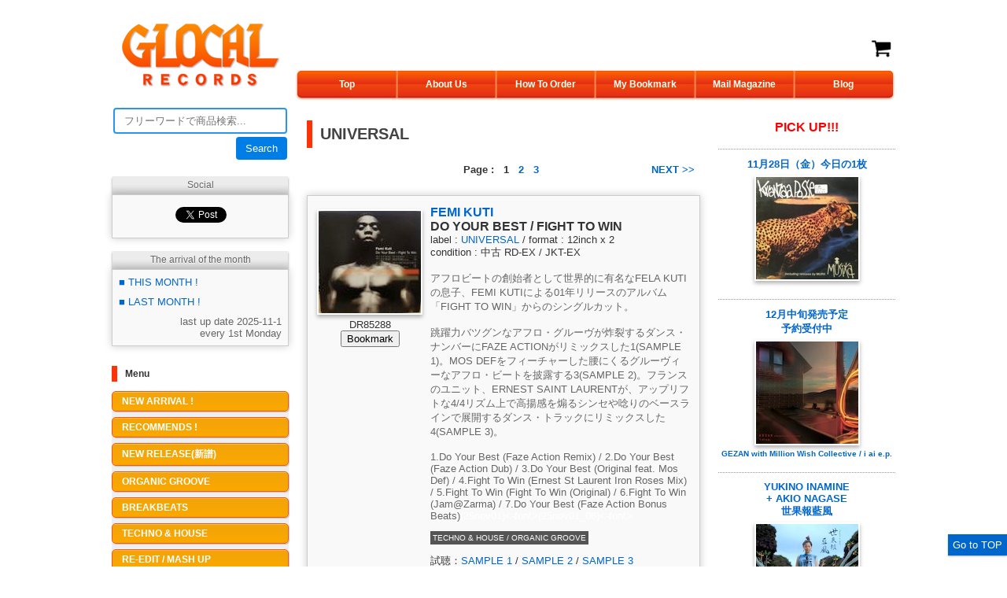

--- FILE ---
content_type: text/html
request_url: https://glocalrecords.com/?label=UNIVERSAL
body_size: 91546
content:
<script type="text/javascript">

  var _gaq = _gaq || [];
  _gaq.push(['_setAccount', 'UA-25758768-1']);
  _gaq.push(['_trackPageview']);

  (function() {
    var ga = document.createElement('script'); ga.type = 'text/javascript'; ga.async = true;
    ga.src = ('https:' == document.location.protocol ? 'https://ssl' : 'http://www') + '.google-analytics.com/ga.js';
    var s = document.getElementsByTagName('script')[0]; s.parentNode.insertBefore(ga, s);
  })();

</script><!DOCTYPE html PUBLIC "-//W3C//DTD XHTML 1.0 Transitional//EN" "http://www.w3.org/TR/xhtml1/DTD/xhtml1-transitional.dtd">
<html xmlns="http://www.w3.org/1999/xhtml">
<head>
<meta http-equiv="Content-Type" content="text/html; charset=EUC-JP" />
<title>UNIVERSAL - GLOCAL RECORDS</title>
<meta name="description" content="2011年5月15日原宿にオープン。中古盤はブレイクビーツ、テクノ、ハウスといったダンス・ミュージックから、レゲエ、ワールド、ジャズまでを扱い、新譜は日本人のダンスミュージックを取り揃えている。スタッフはレーベル“RUDIMENTS”を主宰するGNTと共にKINKA、JAHTOME、風祭堅太 とアンダーグラウンドで活躍するDJたちが運営する。" />
<meta name="keywords" content="WORLD MUSIC, GLOCAL, KINKA, JAHTOME, 風祭堅太, GNT, RUDIMENTS, TECHNO, HOUSE, BREAKBEATS, ORGANIC GROOVE, グローカル" />
<meta property="og:title" content="UNIVERSAL - GLOCAL RECORDS" />
<meta property="og:type" content="website" />
<meta property="og:site_name" content="GLOCAL RECORDS" />
<meta property="og:url" content="https://glocalrecords.com/?label=UNIVERSAL" />
<meta property="og:image" content="https://glocalrecords.com/upload/202511/20251106183954.jpg" />
<meta property="og:description" content="アフロビートの創始者として世界的に有名なFELA KUTIの息子、FEMI KUTIによる01年リリースのアルバム「FIGHT TO WIN」からのシングルカット。

跳躍力バツグンなアフロ・グルーヴが炸裂するダンス・ナンバーにFAZE ACTIONがリミックスした1(SAMPLE 1)。MOS DEFをフィーチャーした腰にくるグルーヴィーなアフロ・ビートを披露する3(SAMPLE 2)。フランスのユニット、ERNEST SAINT LAURENTが、アップリフトな4/4リズム上で高揚感を煽るシンセや唸りのベースラインで展開するダンス・トラックにリミックスした4(SAMPLE 3)。

1.Do Your Best (Faze Action Remix) / 2.Do Your Best (Faze Action Dub) / 3.Do Your Best (Original feat. Mos Def) / 4.Fight To Win (Ernest St Laurent Iron Roses Mix) / 5.Fight To Win (Fight To Win (Original) / 6.Fight To Win (Jam@Zarma) / 7.Do Your Best (Faze Action Bonus Beats)<font color=&quot;#ffffff&quot;>(25nov01)<-font><font color=&quot;#ffffff&quot;>(25nov01_06)<-font>" />
<link rel="alternate" type="application/rss+xml" title="GLOCAL RECORDS RSS フィード" href="https://glocalrecords.com/rss.php" />
<link rel="stylesheet" href="common.css" type="text/css">
<link rel="icon" href="img/favicon.ico" type="image/x-icon" />
<script type="text/javascript" src="https://www.google.com/jsapi"></script>
<script type="text/javascript">google.load("jquery", "1.6");</script>
<script type="text/javascript" src="js/popup.js"></script>
<!-- twitter用URL判定ココから -->
<script>!function(d,s,id){var js,fjs=d.getElementsByTagName(s)[0];if(!d.getElementById(id)){js=d.createElement(s);js.id=id;js.src="//platform.twitter.com/widgets.js";fjs.parentNode.insertBefore(js,fjs);}}(document,"script","twitter-wjs");</script>
<script type="text/javascript">
<!-- 
var str = location.href
//もしURLにP=が入っていた場合
if(str.indexOf('p=',0) == -1){}else{
	$(function(){
		//twitterのソースを埋め込み
		$('#tweet').append('<a href="https://twitter.com/share" class="twitter-share-button" data-count="none" data-via="GLOCALRECORDS" data-lang="ja">Tweet</a>');
	});
;}
// -->
</script>
<!-- ココまで -->
<script type="text/javascript" src="js/jquery-1.4.2.min.js"></script>
<script type="text/javascript" src="js/jquery.scrollTo-min.js"></script>
<script type="text/javascript">
$(function() {

    function scroll(direction) {

        var scroll, i,
                positions = [],
                here = $(window).scrollTop(),
                collection = $('.post');

        collection.each(function() {
            positions.push(parseInt($(this).offset()['top'],10));
        });

        for(i = 0; i < positions.length; i++) {
            if (direction == 'next' && positions[i] > here) { scroll = collection.get(i); break; }
            if (direction == 'prev' && i > 0 && positions[i] >= here) { scroll = collection.get(i-1); break; }
        }

        if (scroll) {
            $.scrollTo(scroll, {
                duration: 750       
            });
        }

        return false;
    }

    $("#next,#prev").click(function() {        
        return scroll($(this).attr('id'));        
    });

    $(".scrolltoanchor").click(function() {
        $.scrollTo($($(this).attr("href")), {
            duration: 750
        });
        return false;
    });

});
</script>
</head>

<body id="top">

<div id="nav-dock"> 
	<a href="#top" class="scrolltoanchor">Go to TOP</a> 
</div>

<center>
<table style="background: #fff" width="820" border="0" cellpadding="3" cellspacing="5">
  <tr>
    <td width="200" align="center" valign="middle">
<a href="http://glocalrecords.com/index.php"><img src="img/glocal_logo2.png" alt="glocal records" width="200" height="80" /></a>    </td>
    <td colspan="2" align="center" valign="bottom">
<meta http-equiv="Content-Type" content="text/html; charset=EUC-JP" />
<table width="100%" border="0" cellpadding="5" cellspacing="0" style="margin-bottom: 10px;">
      <tr>
        <td width="80%" align="right" bgcolor="#FFFFFF">&nbsp;</td>
        <td align="right">&nbsp;</td>
      </tr>
      <tr>
        <td align="center" bgcolor="#FFFFFF" class="style9">&nbsp;</td>
        <td align="right" bgcolor="#FFFFFF" class="style9"><a href="cart.php"><img src="img/Shopping_cart.png" alt="cart" width="26" height="26"></a></td>
  </tr>
    </table>
    <ul id="menu">
  <li><a href="index.php">Top</a></li>
  <li><a href="about.php">About Us</a></li>
  <li><a href="howto.php">How To Order</a></li>
  <li><a href="bookmark.php">My Bookmark</a></li>
  <li><a href="mailmagazine.php">Mail Magazine</a></li>
  <li><a href="http://glocal-records.blogspot.jp/" target="_blank">Blog</a></li>
</ul>
</td>
  </tr>
  <tr>
    <td width="200" align="center" valign="top">


<!-- Start of menu -->
<!-- Start of Search -->
	<table border="0" cellpadding="2" cellspacing="0">
	<form name="form1" id="form1" method="get" action="/">
        <tr>
          <td colspan="2">
            <input name="keyword" type="text" id="keyword" class="keyword" size="23" maxlength="30" placeholder="フリーワードで商品検索..." value="" />            </td>
          </tr>
        <tr>
          <td>&nbsp;</td>
          <td align="right"><input class="keyword-b" type="submit" value="Search" /></td>
        </tr>
		</form>
      </table>
<!-- End of Search -->
<br />

<ul class="tabrow">
<li>Social</li>
</ul>
<div class="social-button">
<div id="fb-root"></div>
<script>(function(d, s, id) {
  var js, fjs = d.getElementsByTagName(s)[0];
  if (d.getElementById(id)) return;
  js = d.createElement(s); js.id = id;
  js.src = "//connect.facebook.net/ja_JP/all.js#xfbml=1";
  fjs.parentNode.insertBefore(js, fjs);
}(document, 'script', 'facebook-jssdk'));</script>
      <div class="fb-like" data-href="https://www.facebook.com/GLOCALRECORDS" data-send="false" data-layout="box_count" data-width="198" data-show-faces="false"></div>
      <a href="https://twitter.com/share" class="twitter-share-button"{count} data-url="http://glocalrecords.com/" data-via="GLOCALRECORDS">Tweet</a>
<script>!function(d,s,id){var js,fjs=d.getElementsByTagName(s)[0],p=/^http:/.test(d.location)?'http':'https';if(!d.getElementById(id)){js=d.createElement(s);js.id=id;js.src=p+'://platform.twitter.com/widgets.js';fjs.parentNode.insertBefore(js,fjs);}}(document, 'script', 'twitter-wjs');</script>
</div>
      
<!-- Start of arrival weeks -->
<ul class="tabrow">
<li>The arrival of the month</li>
</ul>
      <table width="100%" border="0" cellpadding="3" cellspacing="1" bgcolor="#cccccc" style="box-shadow: 0 0 10px 0 rgba(0, 0, 0, 0.2);">
        <tr>
          <td bgcolor="#F9F9F9"><table width="100%" border="0" cellpadding="5" cellspacing="0">
            <tr>
              <td align="left"><a href="./?keyword=25nov" class="style9">■ THIS MONTH !</a></td>
            </tr>
            <tr>
              <td align="left"><a href="./?keyword=25oct" class="style9">■ LAST MONTH !</a></td>
            </tr>
            <tr>
            <td align="right" class="style16">last up date 2025-11-1<br />
          every 1st Monday</td></tr>
          </table></td>
        </tr>
      </table>   
<!-- End of arrival weeks -->
      
<div>
      <!-- Start of category -->
<div class="sidetitle">Menu</div>
<ul class="vertical-list">
		<li><a href="./?catall=1" class="button">NEW ARRIVAL !</a></li>
		<li><a href="./?reco=1" class="button">RECOMMENDS !</a></li>
				<li><a href="./?cat=62" class="button">NEW RELEASE(新譜) </a></li>
				<li><a href="./?cat=22" class="button">ORGANIC GROOVE </a></li>
				<li><a href="./?cat=2" class="button">BREAKBEATS </a></li>
				<li><a href="./?cat=1" class="button">TECHNO & HOUSE </a></li>
				<li><a href="./?cat=53" class="button">RE-EDIT / MASH UP </a></li>
				<li><a href="./?cat=4" class="button">WORLD </a></li>
				<li><a href="./?cat=5" class="button">REGGAE & DUB </a></li>
				<li><a href="./?cat=21" class="button">JAPANESE </a></li>
				<li><a href="./?cat=7" class="button">NEW WAVE & ROCK </a></li>
				<li><a href="./?cat=32" class="button">JUNGLE & DRUM&#039;N BASS </a></li>
				<li><a href="./?cat=52" class="button">DANCE CLASSICS / DISCO </a></li>
				<li><a href="./?cat=8" class="button">SOUL & FUNK & JAZZ & etc </a></li>
				<li><a href="./?cat=14" class="button">MIX CD </a></li>
				<li><a href="./?cat=64" class="button">MIX TAPE </a></li>
				<li><a href="./?cat=31" class="button">CD </a></li>
				<li><a href="./?cat=28" class="button">GOODS </a></li>
				<li><a href="./?cat=63" class="button">BOOK </a></li>
			</ul>
<!-- End of category -->
</div>
<div class="sidetitle">Blog</div>
<p class="blog"><a href="http://glocal-records.blogspot.com/"  target="_blank"><img src="img/blog.jpg" alt="glocal blog" width="200" height="33"></a></p>
<!-- Start of shipping -->
<div class="sidetitle">Services</div>
      <p class="opacity"><a href="/howto.php#shipping"><img src="img/service1.png" alt="shipping" width="200" height="72" /></a></p>
      <p  class="opacity"><a href="/howto.php#layaway"><img src="img/service2.png" alt="layaway" width="200" height="72" /></a></p>
      <p  class="opacity"><a href="/howto.php#payment"><img src="img/paypal.png" alt="paypal" width="200" height="171" /></a></p>
     <p class="banner"><a href="/howto.php#clickpost"><img src="img/clickpost.png" alt="clickpost" width="200" height="160" /></a></p>
<!-- End of shipping -->
<!-- Start of recommend -->
<!-- 
<div class="sidetitle">Weekly Staff Recommend</div>
     <img src="img/recommend/recommend.jpg" alt="recommend" width="200" height="50" /><br />
     <div style="background-color:#FF7F00; color:#FFF; font-size: small;" width="200">last up date 2019-6-7</div>
      <table cellpadding="0" border="0" cellspacing="6" style="background-color:#FF7F00;" width="200">
  <tr>
    <td class="opacity"><a href="http://glocalrecords.com/?keyword=%3C1905-5-KINKA%3E"><img src="img/recommend/kinka.png" alt="recommend_kinka" width="90" height="26" /></a></td>
    <td class="opacity"><a href="http://glocalrecords.com/?keyword=%3C1905-5-KAZAMATSURI%3E"><img src="img/recommend/kazamatsuri.png" alt="recommend_kazamatsuri" width="90" height="26" /></a></td>
  </tr>
  <tr>
    <td class="opacity"><a href="http://glocalrecords.com/?keyword=%3C1612-4-JAHTOME%3E"><img src="img/recommend/jahtome.png" alt="recommend_jahtome" width="90" height="26" /></a></td>
    <td class="opacity"><a href="http://glocalrecords.com/?keyword=%3C1905-5-GNT%3E"><img src="img/recommend/gnt.png" alt="recommend_gnt" width="90" height="26" /></a></td>
  </tr>
</table>
<p class="recommend_archives"><a href="http://glocalrecords.com/recommend.php"><img src="img/recommend_archives.png" alt="recommend_archives" width="200" height="50"></a></p>
 -->
<!-- End of recommend -->
<!--
<div class="sidetitle">Personal Shopper</div>
<p class="banner"><a href="/howto.php#personal"><img src="img/personal.png" alt="Personal Shopper" width="198" height="83" /></a></p>
-->
<!-- Start of banner -->
<div class="sidetitle">Special Edition</div>
<p class="banner"><a href="http://glocalrecords.com/?keyword=%28jreggaedub%29"><img src="img/banner/jreggaedub198.png" alt="j reggae dub" width="198" height="198" /></a></p>
<p class="banner"><a href="http://glocalrecords.com/?keyword=%28tribalmadness%29"><img src="img/banner/1.tribalmadness.png" alt="tribalmadness" width="198" height="198" /></a></p>
<p class="banner"><a href="http://glocalrecords.com/?keyword=(dbb)"><img src="img/banner/2.reggaedub_flaver.png" alt="BREAKBEATS OF REGGAE & DUB FLAVOR" width="198" height="198" /></a></p>
<p class="banner"><a href="http://glocalrecords.com/?cat=32"><img src="img/banner/JUGLIST198.png" alt="JUGLIST" width="198" height="198" /></a></p>
<p class="banner"><a href="http://glocalrecords.com/?keyword=%28chillbreak%29"><img src="img/banner/3.chillout_breakbeats.png" alt="CHILLOUT BREAKBEATS" width="198" height="198" /></a></p>
<p class="banner"><a href="http://glocalrecords.com/?keyword=%28e%26o%29"><img src="img/banner/4.ethno_oriental_beats.png" alt="ETHNO ORIENTAL BEATS" width="198" height="198" /></a></p>
<p class="banner"><a href="http://glocalrecords.com/?keyword=backtobasic"><img src="img/banner/west_end_records 2.png" alt="Back to Basic" width="198" height="198" /></a></p>
<p class="banner"><a href="http://glocalrecords.com/?keyword=%28Intelligence%29+"><img src="img/banner/iteri.png" alt="Intelligence Techno" width="198" height="198" /></a></p>
<p class="opacity"><a href="http://glocalrecords.com/special_edition.php"><img src="img/special_edition.png" alt="Special Edition" width="198" height="57" /></a></p>

<div class="sidetitle">Shop Info</div>
<p class="banner style16"><a href="http://glocalrecords.com/about.php"><img src="img/banner/inshop.jpg" alt="Glocal Records Shop" width="198" height="132" /></a></p>
<p class="style16"><strong>GLOCAL RECORDS</strong><br />
23-5 Cinquieme A-3F, Jingumae 5, Shibuya-ku, Tokyo 150-0001 JAPAN<br />
<br />
TEL: 090-3807-2073<br />
E-MAIL: info@glocalrecords.com</p>
      <br />
<div id="google_translate_element"></div>
<script>
function googleTranslateElementInit() {
  new google.translate.TranslateElement({
    pageLanguage: 'ja'
  }, 'google_translate_element');
}
</script><script src="//translate.google.com/translate_a/element.js?cb=googleTranslateElementInit"></script>
      <br />
<!-- End of banner -->
<!-- End of menu -->
      </td>
    <td align="center" valign="top">

<!-- Start of main page -->
<br />
      <table width="500" border="0" cellpadding="0" cellspacing="0">
        <tr>
          <td align="left" valign="middle"><h1 class="pagetitle">UNIVERSAL</h1></td>
          </tr>
      </table>
        <table width="500" border="0" cellpadding="3" cellspacing="1">
          <tr>
            <td align="center" valign="middle">
<table width="100%">
<tr style="font-size:small; font-weight:bold;">
<td align="left" width="15%">&nbsp;</td>
<td align="center" width="70%">Page : &nbsp;<b>&nbsp;1</b>&nbsp;&nbsp;&nbsp;<a href="/?label=UNIVERSAL&page=2">2</a>&nbsp;&nbsp;&nbsp;<a href="/?label=UNIVERSAL&page=3">3</a>&nbsp;&nbsp;</td>
<td align="right" width="15%">&nbsp;<a href="/?label=UNIVERSAL&page=2">NEXT &gt;&gt;</a></td>
</tr>
</table></td>
          </tr>
        </table>
        <br />
<!-- Start of product -->
        <table width="500" border="0" cellpadding="7" cellspacing="1" bgcolor="#cccccc" style="box-shadow: 0 0 10px 0 rgba(0, 0, 0, 0.2);">
<!-- Start of each product -->
        <tr>
          <td bgcolor="#F9F9F9">
		  <table width="100%" border="0" cellpadding="5" cellspacing="0">
            <tr>
			<form method="post" action="bookmark.php">
		  <input type="hidden" name="id" value="85288" /> 
              <td width="130" align="center" valign="top"><img class="thumb" src="upload/202511/20251106183954.jpg" border="0" /><br />
			  <span class="style9">DR85288</span><br /><input type="submit" name="Submit" value="Bookmark" /><br /><br />
			  <div id="tweet"></div></td>
			  </form>
			  
              <td align="left" valign="top"><table width="100%" border="0" cellpadding="0" cellspacing="0">
                  <tr>
                    <td colspan="2" align="left" valign="middle"><span class="style17"><a href="?p=85288">FEMI KUTI</a></span><br /><span class="style17">DO YOUR BEST / FIGHT TO WIN</span><br /></td>
                  </tr>
                  <tr>
                    <td colspan="2" align="left"><span class="style9">label : <a href="?label=UNIVERSAL">UNIVERSAL</a> / format : 12inch x 2<br />condition : 中古 RD-EX / JKT-EX</span></td>
                  </tr>                  
                  <tr>
                    <td colspan="2" align="left"><span class="style16"><br />
                      アフロビートの創始者として世界的に有名なFELA KUTIの息子、FEMI KUTIによる01年リリースのアルバム「FIGHT TO WIN」からのシングルカット。<br />
<br />
跳躍力バツグンなアフロ・グルーヴが炸裂するダンス・ナンバーにFAZE ACTIONがリミックスした1(SAMPLE 1)。MOS DEFをフィーチャーした腰にくるグルーヴィーなアフロ・ビートを披露する3(SAMPLE 2)。フランスのユニット、ERNEST SAINT LAURENTが、アップリフトな4/4リズム上で高揚感を煽るシンセや唸りのベースラインで展開するダンス・トラックにリミックスした4(SAMPLE 3)。<br />
<br />
1.Do Your Best (Faze Action Remix) / 2.Do Your Best (Faze Action Dub) / 3.Do Your Best (Original feat. Mos Def) / 4.Fight To Win (Ernest St Laurent Iron Roses Mix) / 5.Fight To Win (Fight To Win (Original) / 6.Fight To Win (Jam@Zarma) / 7.Do Your Best (Faze Action Bonus Beats)<font color="#ffffff">(25nov01)<-font><font color="#ffffff">(25nov01_06)<-font>                      <br />
					  <br />
                    </span></td>
                  </tr>
                  <tr>
                    <td colspan="2" align="left" style="padding-bottom:15px;"><span class="style51">TECHNO & HOUSE / ORGANIC GROOVE</span></td>
                  </tr>
                  <tr>
                    <td align="left" nowrap="nowrap" class="style9" style="padding-bottom:15px;">
試聴：<a href="upload/202511/20251106183954_1.mp3" class="popup" title="SAMPLE 1">SAMPLE 1</a> / <a href="upload/202511/20251106183954_2.mp3" class="popup" title="SAMPLE 2">SAMPLE 2</a> / <a href="upload/202511/20251106183954_3.mp3" class="popup" title="SAMPLE 3">SAMPLE 3</a>&nbsp;
</td>
                  </tr>
                  <tr>
                    <td align="right" valign="bottom"><table border="0" cellpadding="3" cellspacing="0">
					<form method="post" action="cart.php">
					<input type="hidden" name="id" value="85288" /> 
                      <tr>
                        <td align="right" nowrap="nowrap"><strong>&yen;2,180</strong>
<select name="quantity">
	<option value="1" selected>1</option>
</select>
</td>
                        <td><button id="submit_button" type="submit" value="カートに入れる" />カートに入れる</button></td>
                      </tr>
					  </form>
                    </table></td>
                  </tr>
              </table></td>
            </tr>
          </table></td>
        </tr>
<!-- End of each product -->
<!-- Start of each product -->
        <tr>
          <td bgcolor="#F9F9F9">
		  <table width="100%" border="0" cellpadding="5" cellspacing="0">
            <tr>
			<form method="post" action="bookmark.php">
		  <input type="hidden" name="id" value="82893" /> 
              <td width="130" align="center" valign="top"><img class="thumb" src="upload/202502/20250220164816.jpg" border="0" /><br />
			  <span class="style9">DR82893</span><br /><input type="submit" name="Submit" value="Bookmark" /><br /><br />
			  <div id="tweet"></div></td>
			  </form>
			  
              <td align="left" valign="top"><table width="100%" border="0" cellpadding="0" cellspacing="0">
                  <tr>
                    <td colspan="2" align="left" valign="middle"><span class="style17"><a href="?p=82893">V.A.</a></span><br /><span class="style17">IMPRESSED WITH GILLES PETERSON</span><br /></td>
                  </tr>
                  <tr>
                    <td colspan="2" align="left"><span class="style9">label : <a href="?label=UNIVERSAL">UNIVERSAL</a> / format : 2LP<br />condition : 中古 RD-EX+ / JKT-EX+</span></td>
                  </tr>                  
                  <tr>
                    <td colspan="2" align="left"><span class="style16"><br />
                      "ACID JAZZ" レーベルと人気を二分した "TALKIN' LOUD" のレーベル・オーナーであり、ワールドワイドなDJとしても活躍する、GILLES PETERSONがユーロジャズにスポットを当てセレクトしたコンピレーション・アルバム。インド系英国人でアルトサックス奏者のJOE HARRIOTTと、インド出身のジャズ・ギタリスト AMANCIO D'SILVAによるオリエンタルなジャズ・ナンバー「JAIPU」（SAMPLE 1）。バリトン奏者 RONNIE ROSSによるハード・バップ・ナンバー「CLEOPATRA'S NEEDLE」（SAMPLE 2）を筆頭に、GILLESもプレイした原盤は激レアなユーロジャズをコンパイルした大推薦盤です！※盤面にスリキズ、ジャケットに傷みあり。<br />
<br />
1. Michael Garrick Trio - First Born / 2. Joe Harriott & Amancio D'Silva Quartet- Jaipur / 3. Ronnie Ross - Cleopatra's Needle / 4. The Tubby Hayes Quintet - Down In The Village / 5. Harry Beckett - Rolli's Tune / 6. The Don Rendell / Ian Carr Quintet - Black Marigolds / 7. The Mike Westbrook Concert Band - Original Peter / 8. Graham Collier Sextet - Lullaby For A Lonely Child / 9. The Don Rendell / Ian Carr Quintet -Dusk Fire                      <br />
					  <br />
                    </span></td>
                  </tr>
                  <tr>
                    <td colspan="2" align="left" style="padding-bottom:15px;"><span class="style51">SOUL & FUNK & JAZZ & etc</span></td>
                  </tr>
                  <tr>
                    <td align="left" nowrap="nowrap" class="style9" style="padding-bottom:15px;">
試聴：<a href="upload/202502/20250220164816_1.mp3" class="popup" title="SAMPLE 1">SAMPLE 1</a> / <a href="upload/202502/20250220164816_2.mp3" class="popup" title="SAMPLE 2">SAMPLE 2</a> / <a href="upload/202502/20250220164816_3.mp3" class="popup" title="SAMPLE 3">SAMPLE 3</a>&nbsp;
</td>
                  </tr>
                  <tr>
                    <td align="right" valign="bottom"><table border="0" cellpadding="3" cellspacing="0">
					<form method="post" action="cart.php">
					<input type="hidden" name="id" value="82893" /> 
                      <tr>
                        <td align="right" nowrap="nowrap"><strong>&yen;0</strong></td>
                        <td><button id="sold_out" type="submit" value="Sold Out" disabled=disabled />Sold Out</button></td>
                      </tr>
					  </form>
                    </table></td>
                  </tr>
              </table></td>
            </tr>
          </table></td>
        </tr>
<!-- End of each product -->
<!-- Start of each product -->
        <tr>
          <td bgcolor="#F9F9F9">
		  <table width="100%" border="0" cellpadding="5" cellspacing="0">
            <tr>
			<form method="post" action="bookmark.php">
		  <input type="hidden" name="id" value="82087" /> 
              <td width="130" align="center" valign="top"><img class="thumb" src="upload/202411/20241128173327.jpeg" border="0" /><br />
			  <span class="style9">DR82087</span><br /><input type="submit" name="Submit" value="Bookmark" /><br /><br />
			  <div id="tweet"></div></td>
			  </form>
			  
              <td align="left" valign="top"><table width="100%" border="0" cellpadding="0" cellspacing="0">
                  <tr>
                    <td colspan="2" align="left" valign="middle"><span class="style17"><a href="?p=82087">RACHID TAHA</a></span><br /><span class="style17">BONJOUR</span><br /></td>
                  </tr>
                  <tr>
                    <td colspan="2" align="left"><span class="style9">label : <a href="?label=UNIVERSAL">UNIVERSAL</a> / format : LP<br />condition : 新品</span></td>
                  </tr>                  
                  <tr>
                    <td colspan="2" align="left"><span class="style16"><br />
                      THE CLASHの名曲「ROCK THE CASBAH」カヴァーでお馴染みフランスのアラブ系シンガーRACHID TAHAによる2009年リリース作品！<br />
<br />
ダンスビートに無国籍な要素を融合させたマージナル・サウンドを披露！疾走感のあるギターに哀愁溢れるヴォーカルがハマった3はマヌ・チャオファンにもオススメ！RACHID TAHAの十八番であるアラビアンな旋律が嫌味なくダンス・ミュージックに融合した傑作です！<br />
<br />
1. Je T’Aime Mon Amour / 2. Mokhtar / 3. Ha Baby / 4. Bonjour / 5. Mine Ja / 6. Mabrouk Aalik / 7. Ila Liqa / 8. It’s An Arabian Song / 9. Slu Rachid Tah / 10. Agi<font color="#ffffff">(24nov04)<-font><font color="#ffffff">(24nov04_28)<-font><font color="#ffffff">(e&o)<-font><font color="#ffffff">(24nov_reco)<-font><br />
                      <br />
					  <br />
                    </span></td>
                  </tr>
                  <tr>
                    <td colspan="2" align="left" style="padding-bottom:15px;"><span class="style51">WORLD</span></td>
                  </tr>
                  <tr>
                    <td align="left" nowrap="nowrap" class="style9" style="padding-bottom:15px;">
試聴：<a href="upload/202411/20241128173327_1.mp3" class="popup" title="SAMPLE 1">SAMPLE 1</a> / <a href="upload/202411/20241128173327_2.mp3" class="popup" title="SAMPLE 2">SAMPLE 2</a> / <a href="upload/202411/20241128173327_3.mp3" class="popup" title="SAMPLE 3">SAMPLE 3</a>&nbsp;
</td>
                  </tr>
                  <tr>
                    <td align="right" valign="bottom"><table border="0" cellpadding="3" cellspacing="0">
					<form method="post" action="cart.php">
					<input type="hidden" name="id" value="82087" /> 
                      <tr>
                        <td align="right" nowrap="nowrap"><strong>&yen;3,800</strong>
<select name="quantity">
	<option value="1" selected>1</option>
</select>
</td>
                        <td><button id="submit_button" type="submit" value="カートに入れる" />カートに入れる</button></td>
                      </tr>
					  </form>
                    </table></td>
                  </tr>
              </table></td>
            </tr>
          </table></td>
        </tr>
<!-- End of each product -->
<!-- Start of each product -->
        <tr>
          <td bgcolor="#F9F9F9">
		  <table width="100%" border="0" cellpadding="5" cellspacing="0">
            <tr>
			<form method="post" action="bookmark.php">
		  <input type="hidden" name="id" value="62291" /> 
              <td width="130" align="center" valign="top"><img class="thumb" src="upload/201903/20190303174828.png" border="0" /><br />
			  <span class="style9">DR62291</span><br /><input type="submit" name="Submit" value="Bookmark" /><br /><br />
			  <div id="tweet"></div></td>
			  </form>
			  
              <td align="left" valign="top"><table width="100%" border="0" cellpadding="0" cellspacing="0">
                  <tr>
                    <td colspan="2" align="left" valign="middle"><span class="style17"><a href="?p=62291">MICHAEL SAUER VS. PHONEHEADS FEAT. BILL RAMSEY</a></span><br /><span class="style17">WHY AND HOW</span><br /></td>
                  </tr>
                  <tr>
                    <td colspan="2" align="left"><span class="style9">label : <a href="?label=UNIVERSAL">UNIVERSAL</a> / format : 12inch<br />condition : 中古 RD-EX+ / JKT-EX+</span></td>
                  </tr>                  
                  <tr>
                    <td colspan="2" align="left"><span class="style16"><br />
                      レアグルーヴのコンピレーションとして人気のMOJO CLUBシリーズからのシングル・カット。スウィングするダンサブルなジャジーなサウンドにBILL RAMSEYの激渋ヴォーカルが一体となる1。2はインストを収録。タイトな弾むビートがリードを取りながら展開するジャジー・ブレイクにFELLMANN & LOUISEがリミックスした3。※盤面にスリキズ、ジャケットに底抜けあり。<br />
<br />
1. Why And How / 2. Why And How (Instrumental Mix) / 3. Why And How (Fellmann & Louise Halftime Mix)<font color="#ffffff">(19feb04)</font><font color="#ffffff">(19feb04_31)</font>                      <br />
					  <br />
                    </span></td>
                  </tr>
                  <tr>
                    <td colspan="2" align="left" style="padding-bottom:15px;"><span class="style51">BREAKBEATS</span></td>
                  </tr>
                  <tr>
                    <td align="left" nowrap="nowrap" class="style9" style="padding-bottom:15px;">
試聴：<a href="upload/201903/20190303174828_1.mp3" class="popup" title="SAMPLE 1">SAMPLE 1</a> / <a href="upload/201903/20190303174828_2.mp3" class="popup" title="SAMPLE 2">SAMPLE 2</a> / <a href="upload/201903/20190303174828_3.mp3" class="popup" title="SAMPLE 3">SAMPLE 3</a>&nbsp;
</td>
                  </tr>
                  <tr>
                    <td align="right" valign="bottom"><table border="0" cellpadding="3" cellspacing="0">
					<form method="post" action="cart.php">
					<input type="hidden" name="id" value="62291" /> 
                      <tr>
                        <td align="right" nowrap="nowrap"><strong>&yen;0</strong></td>
                        <td><button id="sold_out" type="submit" value="Sold Out" disabled=disabled />Sold Out</button></td>
                      </tr>
					  </form>
                    </table></td>
                  </tr>
              </table></td>
            </tr>
          </table></td>
        </tr>
<!-- End of each product -->
<!-- Start of each product -->
        <tr>
          <td bgcolor="#F9F9F9">
		  <table width="100%" border="0" cellpadding="5" cellspacing="0">
            <tr>
			<form method="post" action="bookmark.php">
		  <input type="hidden" name="id" value="58005" /> 
              <td width="130" align="center" valign="top"><img class="thumb" src="upload/201806/20180606165029.png" border="0" /><br />
			  <span class="style9">DR58005</span><br /><input type="submit" name="Submit" value="Bookmark" /><br /><br />
			  <div id="tweet"></div></td>
			  </form>
			  
              <td align="left" valign="top"><table width="100%" border="0" cellpadding="0" cellspacing="0">
                  <tr>
                    <td colspan="2" align="left" valign="middle"><span class="style17"><a href="?p=58005">MICHAEL SAUER VS. PHONEHEADS FEAT. BILL RAMSEY</a></span><br /><span class="style17">WHY AND HOW</span><br /></td>
                  </tr>
                  <tr>
                    <td colspan="2" align="left"><span class="style9">label : <a href="?label=UNIVERSAL">UNIVERSAL</a> / format : 12inch<br />condition : 中古 RD-EX / JKT-EX</span></td>
                  </tr>                  
                  <tr>
                    <td colspan="2" align="left"><span class="style16"><br />
                      レアグルーヴのコンピレーションとして人気のMOJO CLUBシリーズからのシングル・カット。スウィングするダンサブルなジャジーなサウンドにBILL RAMSEYの激渋ヴォーカルが一体となる1。2はインストを収録。タイトな弾むビートがリードを取りながら展開するジャジー・ブレイクにFELLMANN & LOUISEがリミックスした3。<1806-1-KINKA><br />
<br />
1. Why And How / 2. Why And How (Instrumental Mix) / 3. Why And How (Fellmann & Louise Halftime Mix)<font color="#ffffff">(18june01)</font><font color="#ffffff">(18june01_06)</font>                      <br />
					  <br />
                    </span></td>
                  </tr>
                  <tr>
                    <td colspan="2" align="left" style="padding-bottom:15px;"><span class="style51">BREAKBEATS</span></td>
                  </tr>
                  <tr>
                    <td align="left" nowrap="nowrap" class="style9" style="padding-bottom:15px;">
試聴：<a href="upload/201806/20180606165029_1.mp3" class="popup" title="SAMPLE 1">SAMPLE 1</a> / <a href="upload/201806/20180606165029_2.mp3" class="popup" title="SAMPLE 2">SAMPLE 2</a> / <a href="upload/201806/20180606165029_3.mp3" class="popup" title="SAMPLE 3">SAMPLE 3</a>&nbsp;
</td>
                  </tr>
                  <tr>
                    <td align="right" valign="bottom"><table border="0" cellpadding="3" cellspacing="0">
					<form method="post" action="cart.php">
					<input type="hidden" name="id" value="58005" /> 
                      <tr>
                        <td align="right" nowrap="nowrap"><strong>&yen;0</strong></td>
                        <td><button id="sold_out" type="submit" value="Sold Out" disabled=disabled />Sold Out</button></td>
                      </tr>
					  </form>
                    </table></td>
                  </tr>
              </table></td>
            </tr>
          </table></td>
        </tr>
<!-- End of each product -->
<!-- Start of each product -->
        <tr>
          <td bgcolor="#F9F9F9">
		  <table width="100%" border="0" cellpadding="5" cellspacing="0">
            <tr>
			<form method="post" action="bookmark.php">
		  <input type="hidden" name="id" value="51029" /> 
              <td width="130" align="center" valign="top"><img class="thumb" src="upload/201704/20170429202345.jpg" border="0" /><br />
			  <span class="style9">DR51029</span><br /><input type="submit" name="Submit" value="Bookmark" /><br /><br />
			  <div id="tweet"></div></td>
			  </form>
			  
              <td align="left" valign="top"><table width="100%" border="0" cellpadding="0" cellspacing="0">
                  <tr>
                    <td colspan="2" align="left" valign="middle"><span class="style17"><a href="?p=51029">ANEELA FEAT. ARASH</a></span><br /><span class="style17">CHORI CHORI</span><br /></td>
                  </tr>
                  <tr>
                    <td colspan="2" align="left"><span class="style9">label : <a href="?label=UNIVERSAL">UNIVERSAL</a> / format : 12inch<br />condition : 中古 RD-EX / JKT-EX</span></td>
                  </tr>                  
                  <tr>
                    <td colspan="2" align="left"><span class="style16"><br />
                      レゲエ・シンガーSNOWによるビッグ・チューン「INFORMER」のリメイクをフックに使った謎オリエンタル・チューンをアップリフトなエレクトロ・サウンドに仕立てた "ALI PAYAMI DUB" 。タブラも混ざりARASHのボリウッドなフロウも絡む "GREAT BARRIER REMIX" を搭載した大箱向きマージナル・チューン！<br />
<br />
1. Chori Chori (Ali Payami Dub) / 2. Chori Chori (Great Barrier Remix) <font color="#ffffff">(17apr04)</font><font color="#ffffff">(17apr04_29)</font><font color="#ffffff">(e&o)</font>                      <br />
					  <br />
                    </span></td>
                  </tr>
                  <tr>
                    <td colspan="2" align="left" style="padding-bottom:15px;"><span class="style51">TECHNO & HOUSE / ORGANIC GROOVE</span></td>
                  </tr>
                  <tr>
                    <td align="left" nowrap="nowrap" class="style9" style="padding-bottom:15px;">
試聴：<a href="upload/201704/20170429202345_1.mp3" class="popup" title="SAMPLE 1">SAMPLE 1</a> / <a href="upload/201704/20170429202646_2.mp3" class="popup" title="SAMPLE 2">SAMPLE 2</a>&nbsp;
</td>
                  </tr>
                  <tr>
                    <td align="right" valign="bottom"><table border="0" cellpadding="3" cellspacing="0">
					<form method="post" action="cart.php">
					<input type="hidden" name="id" value="51029" /> 
                      <tr>
                        <td align="right" nowrap="nowrap"><strong>&yen;0</strong></td>
                        <td><button id="sold_out" type="submit" value="Sold Out" disabled=disabled />Sold Out</button></td>
                      </tr>
					  </form>
                    </table></td>
                  </tr>
              </table></td>
            </tr>
          </table></td>
        </tr>
<!-- End of each product -->
<!-- Start of each product -->
        <tr>
          <td bgcolor="#F9F9F9">
		  <table width="100%" border="0" cellpadding="5" cellspacing="0">
            <tr>
			<form method="post" action="bookmark.php">
		  <input type="hidden" name="id" value="48945" /> 
              <td width="130" align="center" valign="top"><img class="thumb" src="upload/201701/20170123185845.jpg" border="0" /><br />
			  <span class="style9">DR48945</span><br /><input type="submit" name="Submit" value="Bookmark" /><br /><br />
			  <div id="tweet"></div></td>
			  </form>
			  
              <td align="left" valign="top"><table width="100%" border="0" cellpadding="0" cellspacing="0">
                  <tr>
                    <td colspan="2" align="left" valign="middle"><span class="style17"><a href="?p=48945">SMASH MOUTH</a></span><br /><span class="style17">WHY CAN&#039;T WE BE FRIENDS?</span><br /></td>
                  </tr>
                  <tr>
                    <td colspan="2" align="left"><span class="style9">label : <a href="?label=UNIVERSAL">UNIVERSAL</a> / format : 12inch<br />condition : 中古 RD-EX+ / JKT-EX+</span></td>
                  </tr>                  
                  <tr>
                    <td colspan="2" align="left"><span class="style16"><br />
                      US西海岸出身のロック・バンド、SMASH MOUTHによる97年リリース・シングル。WARによる75年リリース・アルバムのタイトル曲「WHY CAN'T WE BE FRIENDS?」をLAスタイルのスカ・パンク・アレンジでカヴァーしたクラブ・ヒット！ネタがネタだけに盛り上がり必至の1枚です！！※薄いスリキズありますが然程音には影響ありません。（SAMPLEをご参照下さい）。※※ジャケットに若干の傷みあり。<br />
<br />
1. Why Can't We Be Friends? (Radio Edit) / 2. The Fonz <font color="#ffffff">(17jan04)</font><font color="#ffffff">(17jan04_23)</font><font color="#ffffff">(coverediton)</font>                      <br />
					  <br />
                    </span></td>
                  </tr>
                  <tr>
                    <td colspan="2" align="left" style="padding-bottom:15px;"><span class="style51">NEW WAVE & ROCK</span></td>
                  </tr>
                  <tr>
                    <td align="left" nowrap="nowrap" class="style9" style="padding-bottom:15px;">
試聴：<a href="upload/201701/20170123185845_1.mp3" class="popup" title="SAMPLE 1">SAMPLE 1</a> / <a href="upload/201701/20170123191138_2.mp3" class="popup" title="SAMPLE 2">SAMPLE 2</a>&nbsp;
</td>
                  </tr>
                  <tr>
                    <td align="right" valign="bottom"><table border="0" cellpadding="3" cellspacing="0">
					<form method="post" action="cart.php">
					<input type="hidden" name="id" value="48945" /> 
                      <tr>
                        <td align="right" nowrap="nowrap"><strong>&yen;0</strong></td>
                        <td><button id="sold_out" type="submit" value="Sold Out" disabled=disabled />Sold Out</button></td>
                      </tr>
					  </form>
                    </table></td>
                  </tr>
              </table></td>
            </tr>
          </table></td>
        </tr>
<!-- End of each product -->
<!-- Start of each product -->
        <tr>
          <td bgcolor="#F9F9F9">
		  <table width="100%" border="0" cellpadding="5" cellspacing="0">
            <tr>
			<form method="post" action="bookmark.php">
		  <input type="hidden" name="id" value="46377" /> 
              <td width="130" align="center" valign="top"><img class="thumb" src="upload/201609/20160924160516.jpg" border="0" /><br />
			  <span class="style9">DR46377</span><br /><input type="submit" name="Submit" value="Bookmark" /><br /><br />
			  <div id="tweet"></div></td>
			  </form>
			  
              <td align="left" valign="top"><table width="100%" border="0" cellpadding="0" cellspacing="0">
                  <tr>
                    <td colspan="2" align="left" valign="middle"><span class="style17"><a href="?p=46377">JAMES BROWN</a></span><br /><span class="style17">ULTIMATE REMIXES</span><br /></td>
                  </tr>
                  <tr>
                    <td colspan="2" align="left"><span class="style9">label : <a href="?label=UNIVERSAL">UNIVERSAL</a> / format : 12inch<br />condition : 中古 RD-EX / JKT-EX</span></td>
                  </tr>                  
                  <tr>
                    <td colspan="2" align="left"><span class="style16"><br />
                      JAMES BROWNのリミックス・アルバム『ULTIMATE REMIXES』からのアナログ・カット第1弾。モッドなファンキー・ジャズに仕立て上げた 小西康陽氏によるリミックス "READYMADE JAZZ DEFECTOR"（SAMPLE 1）。BOBBY HEBの名曲「SUNNY」をカヴァーしたヴァージョンをハウス・グルーヴに落とし込んだ佐々木潤氏によるリミックス "FUNK MASTER J.B VS FUNK MASTER J.S HARDBOILED REMIX"（SAMPLE 2）。<br />
<br />
1. Sex Machine (Readymade Jazz Defector - Vocal) / 2. Sex Machine (Readymade Jazz Defector - Instrumental) / 3. Sunny (Funk Master J.B vs Funk Master J.S Hardboiled Remix - Vocal) / 4. Sunny (Funk Master J.B vs Funk Master J.S Hardboiled Remix - Instrumental) <font color="#ffffff">(16sep03)</font><font color="#ffffff">(16sep03_24)</font>                      <br />
					  <br />
                    </span></td>
                  </tr>
                  <tr>
                    <td colspan="2" align="left" style="padding-bottom:15px;"><span class="style51">BREAKBEATS</span></td>
                  </tr>
                  <tr>
                    <td align="left" nowrap="nowrap" class="style9" style="padding-bottom:15px;">
試聴：<a href="upload/201609/20160924160516_1.mp3" class="popup" title="SAMPLE 1">SAMPLE 1</a> / <a href="upload/201609/20160924160516_2.mp3" class="popup" title="SAMPLE 2">SAMPLE 2</a> / <a href="upload/201609/20160924160713_3.mp3" class="popup" title="SAMPLE 3">SAMPLE 3</a>&nbsp;
</td>
                  </tr>
                  <tr>
                    <td align="right" valign="bottom"><table border="0" cellpadding="3" cellspacing="0">
					<form method="post" action="cart.php">
					<input type="hidden" name="id" value="46377" /> 
                      <tr>
                        <td align="right" nowrap="nowrap"><strong>&yen;0</strong></td>
                        <td><button id="sold_out" type="submit" value="Sold Out" disabled=disabled />Sold Out</button></td>
                      </tr>
					  </form>
                    </table></td>
                  </tr>
              </table></td>
            </tr>
          </table></td>
        </tr>
<!-- End of each product -->
<!-- Start of each product -->
        <tr>
          <td bgcolor="#F9F9F9">
		  <table width="100%" border="0" cellpadding="5" cellspacing="0">
            <tr>
			<form method="post" action="bookmark.php">
		  <input type="hidden" name="id" value="39833" /> 
              <td width="130" align="center" valign="top"><img class="thumb" src="upload/201512/20151214171937.jpg" border="0" /><br />
			  <span class="style9">DR39833</span><br /><input type="submit" name="Submit" value="Bookmark" /><br /><br />
			  <div id="tweet"></div></td>
			  </form>
			  
              <td align="left" valign="top"><table width="100%" border="0" cellpadding="0" cellspacing="0">
                  <tr>
                    <td colspan="2" align="left" valign="middle"><span class="style17"><a href="?p=39833">V.A.</a></span><br /><span class="style17">SOUL SOURCE PRESENTS: ROUTINE EP</span><br /></td>
                  </tr>
                  <tr>
                    <td colspan="2" align="left"><span class="style9">label : <a href="?label=UNIVERSAL">UNIVERSAL</a> / format : 12inch<br />condition : 中古 RD-EX / JKT-EX</span></td>
                  </tr>                  
                  <tr>
                    <td colspan="2" align="left"><span class="style16"><br />
                      小林径氏プロデュースのコンピレーション・アルバム『ROUTINE』からのシングルカット。CHICAGOによるクラブヒット「SATURDAY IN THE PARK 」を原曲に忠実なアレンジでハウス・トラックにアップデートしたトラックを3ヴァージョン。スキャット & クラップで人気のKITTY WINTER「NEW MORNING」のエレクトリック・スウィング・カバーをカップリングに収録。<br />
<br />
1. Routine Feat. Sofa King - Saturday In The Park (Kei's Midnight Park Mix) / 2. Guida De Palma - New Morning / 3. Sofa King - Saturday In The Park / 4. Routine Feat. Sofa King - Saturday In The Park (Kei's Midnight Park Mix - Instrumental)<font color="#ffffff">(15Dec03)</font><font color="#ffffff">(15Dec03_14)</font>                      <br />
					  <br />
                    </span></td>
                  </tr>
                  <tr>
                    <td colspan="2" align="left" style="padding-bottom:15px;"><span class="style51">JAPANESE</span></td>
                  </tr>
                  <tr>
                    <td align="left" nowrap="nowrap" class="style9" style="padding-bottom:15px;">
試聴：<a href="upload/201512/20151214171937_1.mp3" class="popup" title="SAMPLE 1">SAMPLE 1</a> / <a href="upload/201512/20151214210556_2.mp3" class="popup" title="SAMPLE 2">SAMPLE 2</a> / <a href="upload/201512/20151214210556_3.mp3" class="popup" title="SAMPLE 3">SAMPLE 3</a>&nbsp;
</td>
                  </tr>
                  <tr>
                    <td align="right" valign="bottom"><table border="0" cellpadding="3" cellspacing="0">
					<form method="post" action="cart.php">
					<input type="hidden" name="id" value="39833" /> 
                      <tr>
                        <td align="right" nowrap="nowrap"><strong>&yen;0</strong></td>
                        <td><button id="sold_out" type="submit" value="Sold Out" disabled=disabled />Sold Out</button></td>
                      </tr>
					  </form>
                    </table></td>
                  </tr>
              </table></td>
            </tr>
          </table></td>
        </tr>
<!-- End of each product -->
<!-- Start of each product -->
        <tr>
          <td bgcolor="#F9F9F9">
		  <table width="100%" border="0" cellpadding="5" cellspacing="0">
            <tr>
			<form method="post" action="bookmark.php">
		  <input type="hidden" name="id" value="39657" /> 
              <td width="130" align="center" valign="top"><img class="thumb" src="upload/201512/20151207195138.jpg" border="0" /><br />
			  <span class="style9">DR39657</span><br /><input type="submit" name="Submit" value="Bookmark" /><br /><br />
			  <div id="tweet"></div></td>
			  </form>
			  
              <td align="left" valign="top"><table width="100%" border="0" cellpadding="0" cellspacing="0">
                  <tr>
                    <td colspan="2" align="left" valign="middle"><span class="style17"><a href="?p=39657">V.A.</a></span><br /><span class="style17">IMPRESSED WITH GILLES PETERSON</span><br /></td>
                  </tr>
                  <tr>
                    <td colspan="2" align="left"><span class="style9">label : <a href="?label=UNIVERSAL">UNIVERSAL</a> / format : 2LP<br />condition : 中古 RD-EX+ / JKT-EX</span></td>
                  </tr>                  
                  <tr>
                    <td colspan="2" align="left"><span class="style16"><br />
                      "<a href="http://glocalrecords.com/?label=ACID%20JAZZ">ACID JAZZ</a>" レーベルと人気を二分した "<a href="http://glocalrecords.com/?label=TALKIN%26%23039%3B%20LOUD">TALKIN' LOUD</a>" のレーベル・オーナーであり、ワールドワイドなDJとしても活躍する、GILLES PETERSONがユーロジャズにスポットを当てセレクトしたコンピレーション・アルバム。インド系英国人でアルトサックス奏者のJOE HARRIOTTと、インド出身のジャズ・ギタリスト AMANCIO D'SILVAによるオリエンタルなジャズ・ナンバー「JAIPU」（SAMPLE 1）。バリトン奏者 RONNIE ROSSによるハード・バップ・ナンバー「CLEOPATRA'S NEEDLE」（SAMPLE 2）を筆頭に、GILLESもプレイした原盤は激レアなユーロジャズをコンパイルした大推薦盤です！<br />
<br />
1. Michael Garrick Trio 	- First Born / 2. Joe Harriott & Amancio D'Silva Quartet- Jaipur / 3. Ronnie Ross - Cleopatra's Needle / 4. The Tubby Hayes Quintet - Down In The Village / 5. Harry Beckett - Rolli's Tune / 6. The Don Rendell / Ian Carr Quintet - Black Marigolds / 7. The Mike Westbrook Concert Band - Original Peter / 8. Graham Collier Sextet - Lullaby For A Lonely Child / 9. The Don Rendell / Ian Carr Quintet -Dusk Fire <font color="#ffffff">(15Dec02)</font><font color="#ffffff">(15Dec02_07)</font>                      <br />
					  <br />
                    </span></td>
                  </tr>
                  <tr>
                    <td colspan="2" align="left" style="padding-bottom:15px;"><span class="style51">SOUL & FUNK & JAZZ & etc</span></td>
                  </tr>
                  <tr>
                    <td align="left" nowrap="nowrap" class="style9" style="padding-bottom:15px;">
試聴：<a href="upload/201512/20151207195138_1.mp3" class="popup" title="SAMPLE 1">SAMPLE 1</a> / <a href="upload/201512/20151207195138_2.mp3" class="popup" title="SAMPLE 2">SAMPLE 2</a> / <a href="upload/201512/20151207195138_3.mp3" class="popup" title="SAMPLE 3">SAMPLE 3</a>&nbsp;
</td>
                  </tr>
                  <tr>
                    <td align="right" valign="bottom"><table border="0" cellpadding="3" cellspacing="0">
					<form method="post" action="cart.php">
					<input type="hidden" name="id" value="39657" /> 
                      <tr>
                        <td align="right" nowrap="nowrap"><strong>&yen;0</strong></td>
                        <td><button id="sold_out" type="submit" value="Sold Out" disabled=disabled />Sold Out</button></td>
                      </tr>
					  </form>
                    </table></td>
                  </tr>
              </table></td>
            </tr>
          </table></td>
        </tr>
<!-- End of each product -->
      </table>
<!-- End of product -->
      <br />
      <table width="500" border="0" cellpadding="3" cellspacing="1">
        <tr>
          <td align="center" valign="middle">
<table width="100%">
<tr style="font-size:small; font-weight:bold;">
<td align="left" width="15%">&nbsp;</td>
<td align="center" width="70%">Page : &nbsp;<b>&nbsp;1</b>&nbsp;&nbsp;&nbsp;<a href="/?label=UNIVERSAL&page=2">2</a>&nbsp;&nbsp;&nbsp;<a href="/?label=UNIVERSAL&page=3">3</a>&nbsp;&nbsp;</td>
<td align="right" width="15%">&nbsp;<a href="/?label=UNIVERSAL&page=2">NEXT &gt;&gt;</a></td>
</tr>
</table></td>
        </tr>
      </table>
      <table width="500" border="0" cellpadding="3" cellspacing="1">
        <tr>
          <td align="center" valign="middle">
<div class="sidetitle">注目キーワード</div>
<p class="style21" align="left">Glocal Recordsで注目のキーワード一覧です。トレンドをチェックしたり、気になるキーワードから在庫商品を検索することができます！随時更新中！</p>
<!-- Start of Keywords -->
        <table width="500" cellspacing="1" cellpadding="7" style="box-shadow: 0 0 10px 0 rgba(0, 0, 0, 0.2);">
        <tr>
          <td bgcolor="#F9F9F9">
<ul class="tag">
	<li><a href="http://glocalrecords.com/?keyword=%A5%A2%A5%D5%A5%ED%A1%A6%A5%C7%A5%A3%A5%B9%A5%B3">アフロ・ディスコ</a></li>
	<li><a href="http://glocalrecords.com/?keyword=%A5%EF%A1%BC%A5%EB%A5%C9%A1%A6%A5%DF%A5%E5%A1%BC%A5%B8%A5%C3%A5%AF">ワールド・ミュージック</a></li>
	<li><a href="http://glocalrecords.com/?keyword=%A5%C0%A5%D6%A1%A6%A5%D6%A5%EC%A5%A4%A5%AF%A5%D3%A1%BC%A5%C4">ダブ・ブレイクビーツ</a></li>
	<li><a href="http://glocalrecords.com/?keyword=DJ+HARVEY">DJ HARVEY</a></li>
	<li><a href="http://glocalrecords.com/?keyword=%A5%EC%A5%A4%A5%C9%A5%D0%A5%C3%A5%AF">レイドバック</a></li>
	<li><a href="http://glocalrecords.com/?keyword=%A5%A2%A5%D5%A5%ED%A1%A6%A5%C0%A5%D6">アフロ・ダブ</a></li>
	<li><a href="http://glocalrecords.com/?keyword=DAVID+MANCUSO">DAVID MANCUSO</a></li>
	<li><a href="http://glocalrecords.com/?keyword=IDJUT+BOYS">IDJUT BOYS</a></li>
	<li><a href="http://glocalrecords.com/?keyword=%A5%AB%A5%EA%A5%D3%A5%A2%A5%F3">カリビアン</a></li>
	<li><a href="http://glocalrecords.com/?keyword=%A5%A8%A5%B9%A5%CB%A5%C3%A5%AF">エスニック</a></li>
	<li><a href="http://glocalrecords.com/?keyword=%BF%E4%C1%A6%C8%D7">推薦盤</a></li>
	<li><a href="http://glocalrecords.com/?keyword=%C0%B9%A4%EA%BE%E5%A4%AC%A4%EA%C9%AC%BB%EA">盛り上がり必至</a></li>
	<li><a href="http://glocalrecords.com/?keyword=%A5%E9%A5%AC%A1%A6%A5%B8%A5%E3%A5%F3%A5%B0%A5%EB">ラガ・ジャングル</a></li>
	<li><a href="http://glocalrecords.com/?keyword=TRIBALMADNESS">TRIBALMADNESS</a></li>
	<li><a href="http://glocalrecords.com/?keyword=CHILLBREAK">CHILLBREAK</a></li>
	<li><a href="http://glocalrecords.com/?keyword=RICARDO+VILLALOBOS">RICARDO VILLALOBOS</a></li>
	<li><a href="http://glocalrecords.com/?keyword=PRINS+THOMAS">PRINS THOMAS</a></li>
	<li><a href="http://glocalrecords.com/?keyword=%C2%ED%B8%AB%B7%FB%BB%CA">瀧見憲司</a></li>
	<li><a href="http://glocalrecords.com/?keyword=G.A.M.M.">G.A.M.M.</a></li>
	<li><a href="http://glocalrecords.com/?keyword=ARIWA">ARIWA</a></li>
	<li><a href="http://glocalrecords.com/?keyword=%A5%D5%A5%EA%A1%BC%A5%B8%A5%E3%A5%BA">フリージャズ</a></li>
	<li><a href="http://glocalrecords.com/?keyword=%B8%BD%C2%E5%B2%BB%B3%DA">現代音楽</a></li>
	<li><a href="http://glocalrecords.com/?keyword=%A5%E1%A5%ED%A5%A6%A1%A6%A5%B0%A5%EB%A1%BC%A5%F4">メロウ・グルーヴ</a></li>
	<li><a href="http://glocalrecords.com/?keyword=%A5%D6%A5%AE%A1%BC%A1%A6%A5%CF%A5%A6%A5%B9">ブギー・ハウス</a></li>
	<li><a href="http://glocalrecords.com/?keyword=%A5%A8%A5%EC%A5%AF%A5%C8%A5%EA%A5%C3%A5%AF%A1%A6%A5%D5%A5%A1%A5%F3%A5%AF">エレクトリック・ファンク</a></li>
	<li><a href="http://glocalrecords.com/?keyword=%A5%C7%A5%B8%A5%BF%A5%EB%A1%A6%A5%C0%A5%D6">デジタル・ダブ</a></li>
	<li><a href="http://glocalrecords.com/?keyword=%A5%D0%A5%EC%A5%A2%A5%EA%A5%C3%A5%AF%A1%A6%A5%CF%A5%A6%A5%B9">バレアリック・ハウス</a></li>
	<li><a href="http://glocalrecords.com/?keyword=%A5%B3%A5%BA%A5%DF%A5%C3%A5%AF%A1%A6%A5%C7%A5%A3%A5%B9%A5%B3">コズミック・ディスコ</a></li>
	<li><a href="http://glocalrecords.com/?keyword=%A5%AF%A5%ED%A5%B9%A5%AA%A1%BC%A5%D0%A1%BC%A1%A6%A5%C0%A5%D6">クロスオーバー・ダブ</a></li>
	<li><a href="http://glocalrecords.com/?keyword=%A5%D5%A5%A1%A5%F3%A5%AB%A5%E9%A5%C6%A5%A3%A1%BC%A5%CA">ファンカラティーナ</a></li>
	<li><a href="http://glocalrecords.com/?keyword=%A5%D6%A5%E9%A5%C3%A5%AF%A5%CD%A5%B9">ブラックネス</a></li>
	<li><a href="http://glocalrecords.com/?keyword=%A5%A6%A5%A9%A1%BC%A5%DF%A1%BC">ウォーミー</a></li>
	<li><a href="http://glocalrecords.com/?keyword=THEO+PARRISH">THEO PARRISH</a></li>
	<li><a href="http://glocalrecords.com/?keyword=MIXMASTER+MORRIS">MIXMASTER MORRIS</a></li>
	<li><a href="http://glocalrecords.com/?keyword=PEPE+BRADOCK">PEPE BRADOCK</a></li>
	<li><a href="http://glocalrecords.com/?keyword=MAURICE+FULTON">MAURICE FULTON</a></li>
	<li><a href="http://glocalrecords.com/?keyword=%A5%DF%A5%AF%A5%B9%A5%C1%A5%E3%A1%BC">ミクスチャー</a></li>
	<li><a href="http://glocalrecords.com/?keyword=%A5%CF%A5%EF%A5%A4%A5%A2%A5%F3">ハワイアン</a></li>
	<li><a href="http://glocalrecords.com/?keyword=%A5%A2%A5%F3%A5%D3%A5%A8%A5%F3%A5%C8%A1%A6%A5%C0%A5%D6">アンビエント・ダブ</a></li>
	<li><a href="http://glocalrecords.com/?keyword=%A5%A8%A5%AD%A5%BE%A5%C1%A5%C3%A5%AF">エキゾチック</a></li>
	<li><a href="http://glocalrecords.com/?keyword=%A5%A4%A5%F3%A5%C0%A5%B9%A5%C8%A5%EA%A5%A2%A5%EB">インダストリアル</a></li>
	<li><a href="http://glocalrecords.com/?keyword=%A5%B9%A5%D1%A5%CB%A5%C3%A5%B7%A5%E5%A1%A6%A5%AE%A5%BF%A1%BC">スパニッシュ・ギター</a></li>
	<li><a href="http://glocalrecords.com/?keyword=%A5%B9%A5%C6%A5%A3%A1%BC%A5%EB%A5%D1%A5%F3">スティールパン</a></li>
	<li><a href="http://glocalrecords.com/?keyword=%BD%F6%BE%F0%C5%AA">叙情的</a></li>
	<li><a href="http://glocalrecords.com/?keyword=%A5%D1%A1%BC%A5%AB%A5%C3%A5%B7%A5%F4%A1%A6%A5%DF%A5%CB%A5%DE%A5%EB">パーカッシヴ・ミニマル</a></li>
	<li><a href="http://glocalrecords.com/?keyword=%BF%B4%C3%CF%A4%E8%A4%AF%B8%B8%C1%DB%C5%AA">心地よく幻想的</a></li>
	<li><a href="http://glocalrecords.com/?keyword=%C3%E6%C6%C7%C0%AD%A4%CE%B9%E2%A4%A4">中毒性の高い</a></li>
	<li><a href="http://glocalrecords.com/?keyword=%CB%D2%B2%CE%C5%AA">牧歌的</a></li>
	<li><a href="http://glocalrecords.com/?keyword=%A5%A2%A5%C8%A5%E2%A5%B9%A5%D5%A5%A7%A5%EA%A5%C3%A5%AF">アトモスフェリック</a></li>
	<li><a href="http://glocalrecords.com/?keyword=%CD%A3%B0%EC%CC%B5%C6%F3">唯一無二</a></li>
	<li><a href="http://glocalrecords.com/?keyword=%C1%B0%B1%D2%C5%AA">前衛的</a></li>
	<li><a href="http://glocalrecords.com/?keyword=%A5%B3%A5%F3%A5%C6%A5%F3%A5%DD%A5%E9%A5%EA%A1%BC">コンテンポラリー</a></li>
	<li><a href="http://glocalrecords.com/?keyword=%A5%A2%A5%C3%A5%D7%A5%EA%A5%D5%A5%C8">アップリフト</a></li>
	<li><a href="http://glocalrecords.com/?keyword=%A5%DF%A5%B9%A5%C6%A5%EA%A5%A2%A5%B9">ミステリアス</a></li>
	<li><a href="http://glocalrecords.com/?keyword=%A5%DD%A5%B9%A5%C8%A1%A6%A5%D1%A5%F3%A5%AF">ポスト・パンク</a></li>
	<li><a href="http://glocalrecords.com/?keyword=%A5%EF%A1%BC%A5%EB%A5%C9%A1%A6%A5%DF%A5%AF%A5%B9%A5%C1%A5%E3%A1%BC">ワールド・ミクスチャー</a></li>
	<li><a href="http://glocalrecords.com/?keyword=%A5%C7%A5%B8%A5%BF%A5%EB%A1%A6%A5%C0%A5%D6">デジタル・ダブ</a></li>
	<li><a href="http://glocalrecords.com/?keyword=%A5%B9%A5%DA%A5%A4%A5%B7%A1%BC%A4%CA%A5%B7%A5%F3%A5%BB">スペイシーなシンセ</a></li>
	<li><a href="http://glocalrecords.com/?keyword=%A5%CF%A5%EF%A5%A4%A5%A2%A5%F3">ハワイアン</a></li>
	<li><a href="http://glocalrecords.com/?keyword=%A5%CE%A5%B9%A5%BF%A5%EB%A5%B8%A5%C3%A5%AF">ノスタルジック</a></li>
	<li><a href="http://glocalrecords.com/?keyword=%A5%B5%A5%A6%A5%C0%A1%BC%A5%B8">サウダージ</a></li>
	<li><a href="http://glocalrecords.com/?keyword=%A5%AA%A5%D6%A5%B9%A5%AD%A5%E5%A5%A2">オブスキュア</a></li>
	<li><a href="http://glocalrecords.com/?keyword=%A5%D3%A1%BC%A5%C8%A5%C0%A5%A6%A5%F3">ビートダウン</a></li>
	<li><a href="http://glocalrecords.com/?keyword=%A5%C0%A5%A6%A5%F3%A5%C6%A5%F3%A5%DD">ダウンテンポ</a></li>
	<li><a href="http://glocalrecords.com/?keyword=%A5%CE%A1%BC%A5%B6%A5%F3%A1%A6%A5%BD%A5%A6%A5%EB">ノーザン・ソウル</a></li>
	<li><a href="http://glocalrecords.com/?keyword=%A5%E2%A5%C3%A5%C9%A1%A6%A5%B8%A5%E3%A5%BA">モッド・ジャズ</a></li>
	<li><a href="http://glocalrecords.com/?keyword=%A5%D6%A1%BC%A5%AC%A5%EB%A1%BC">ブーガルー</a></li>
	<li><a href="http://glocalrecords.com/?keyword=%A5%E9%A5%AC%A1%A6%A5%D6%A5%EC%A5%A4%A5%AF">ラガ・ブレイク</a></li>
	<li><a href="http://glocalrecords.com/?keyword=%C2%E7%CC%BE%B6%CA">大名曲</a></li>
	<li><a href="http://glocalrecords.com/?keyword=%A5%B9%A5%D1%A5%CB%A5%C3%A5%B7%A5%E5%A1%A6%A5%AE%A5%BF%A1%BC">スパニッシュ・ギター</a></li>
	<li><a href="http://glocalrecords.com/?keyword=%A5%B9%A5%C6%A5%A3%A1%BC%A5%EB%A5%D1%A5%F3">スティールパン</a></li>
	<li><a href="http://glocalrecords.com/?keyword=STEVE+REICH">STEVE REICH</a></li>
	<li><a href="http://glocalrecords.com/?keyword=%B8%C4%C0%AD%C7%C9">個性派</a></li>
	<li><a href="http://glocalrecords.com/?keyword=%CA%D1%A4%EF%A4%EA%BC%EF">変わり種</a></li>
	<li><a href="http://glocalrecords.com/?keyword=%A5%C7%A5%C8%A5%ED%A5%A4%A5%C8">デトロイト</a></li>
	<li><a href="http://glocalrecords.com/?keyword=%A5%D4%A5%A2%A5%CB%A5%AB">ピアニカ</a></li>
	<li><a href="http://glocalrecords.com/?keyword=%A5%CA%A5%A4%A5%E4%A5%D3%A5%F3%A5%AE">ナイヤビンギ</a></li>
	<li><a href="http://glocalrecords.com/?keyword=%A5%DF%A5%EA%A5%BF%A5%F3%A5%C8%A1%A6%A5%D3%A1%BC%A5%C8">ミリタント・ビート</a></li>
	<li><a href="http://glocalrecords.com/?keyword=%A5%C7%A5%B8%A5%BF%A5%EB%A1%A6%A5%C0%A5%F3%A5%B9%A5%DB%A1%BC%A5%EB">デジタル・ダンスホール</a></li>
	<li><a href="http://glocalrecords.com/?keyword=%A5%C7%A5%A3%A5%B9%A5%B3%A1%A6%A5%D6%A5%AE%A1%BC">ディスコ・ブギー</a></li>
	<li><a href="http://glocalrecords.com/?keyword=%A5%B8%A5%E3%A5%BA%A1%A6%A5%D6%A5%EC%A5%A4%A5%AF%A5%D3%A1%BC%A5%C4">ジャズ・ブレイクビーツ</a></li>
	<li><a href="http://glocalrecords.com/?keyword=%B0%A5%BD%A5%C9%BA%A4%A6">哀愁漂う</a></li>
	<li><a href="http://glocalrecords.com/?keyword=%A5%B9%A5%C6%A5%C3%A5%D1%A1%BC%A1%A6%A5%C0%A5%D6">ステッパー・ダブ</a></li>
	<li><a href="http://glocalrecords.com/?keyword=%A5%B9%A5%C6%A5%C3%A5%D1%A1%BC%A5%BA">ステッパーズ</a></li>
	<li><a href="http://glocalrecords.com/?keyword=%A5%A2%A1%BC%A5%D0%A5%F3%A1%A6%A5%E1%A5%ED%A5%A6">アーバン・メロウ</a></li>
	<li><a href="http://glocalrecords.com/?keyword=%B7%E3%A5%C8%A5%E9%A5%A4%A5%D0%A5%EB">激トライバル</a></li>
	<li><a href="http://glocalrecords.com/?keyword=%CC%B1%C2%B2%B3%DA%B4%EF">民族楽器</a></li>
	<li><a href="http://glocalrecords.com/?keyword=%A5%D5%A5%A3%A1%BC%A5%EB%A5%C9%A1%A6%A5%EC%A5%B3%A1%BC%A5%C7%A5%A3%A5%F3%A5%B0">フィールド・レコーディング</a></li>
	<li><a href="http://glocalrecords.com/?keyword=ADRIAN+SHERWOOD">ADRIAN SHERWOOD</a></li>
	<li><a href="http://glocalrecords.com/?keyword=AFRICAN+HEAD+CHARGE">AFRICAN HEAD CHARGE</a></li>
	<li><a href="http://glocalrecords.com/?keyword=%A5%C0%A5%F3%A5%B9%A1%A6%A5%AF%A5%E9%A5%B7%A5%C3%A5%AF">ダンス・クラシック</a></li>
	<li><a href="http://glocalrecords.com/?keyword=%A5%B7%A5%AB%A5%B4%A1%A6%A5%CF%A5%A6%A5%B9">シカゴ・ハウス</a></li>
	<li><a href="http://glocalrecords.com/?keyword=%A5%D0%A5%EC%A5%A2%A5%EA%A5%C3%A5%AF%A1%A6%A5%CF%A5%A6%A5%B9">バレアリック・ハウス</a></li>
	<li><a href="http://glocalrecords.com/?keyword=%A5%A2%A5%D5%A5%ED%A1%A6%A5%CF%A5%A6%A5%B9">アフロ・ハウス</a></li>
	<li><a href="http://glocalrecords.com/?keyword=%A5%D1%A1%BC%A5%AB%A5%C3%A5%B7%A5%F4%A1%A6%A5%DF%A5%CB%A5%DE%A5%EB">パーカッシヴ・ミニマル</a></li>
	<li><a href="http://glocalrecords.com/?keyword=%B2%BB%B6%C1%A5%DF%A5%CB%A5%DE%A5%EB">音響ミニマル</a></li>
	<li><a href="http://glocalrecords.com/?keyword=%A5%A2%A5%B3%A1%BC%A5%C7%A5%A3%A5%AA%A5%F3">アコーディオン</a></li>
	<li><a href="http://glocalrecords.com/?keyword=%A5%D7%A5%EA%A5%DF%A5%C6%A5%A3%A5%F4">プリミティヴ</a></li>
	<li><a href="http://glocalrecords.com/?keyword=KING+TUBBY">KING TUBBY</a></li>
	<li><a href="http://glocalrecords.com/?keyword=BRIAN+ENO">BRIAN ENO</a></li>
	<li><a href="http://glocalrecords.com/?keyword=COMPASS+POINT">COMPASS POINT</a></li>
	<li><a href="http://glocalrecords.com/?keyword=%C6%EE%CA%C6">南米</a></li>
	<li><a href="http://glocalrecords.com/?keyword=%A5%B9%A5%ED%A1%BC%A5%E2%A1%BC">スローモー</a></li>
	<li><a href="http://glocalrecords.com/?keyword=%C8%FE%A5%E1%A5%ED">美メロ</a></li>
	<li><a href="http://glocalrecords.com/?keyword=%CE%AE%CE%EF">流麗</a></li>
	<li><a href="http://glocalrecords.com/?keyword=%A5%E9%A5%A4%A5%C8%A1%A6%A5%E1%A5%ED%A5%A6">ライト・メロウ</a></li>
	<li><a href="http://glocalrecords.com/?keyword=%A5%A4%A5%BF%A5%ED">イタロ</a></li>
	<li><a href="http://glocalrecords.com/?keyword=%A5%CB%A5%E5%A1%BC%A5%C7%A5%A3%A5%B9%A5%B3">ニューディスコ</a></li>
	<li><a href="http://glocalrecords.com/?keyword=%A5%D3%A1%BC%A5%C8%A5%C0%A5%A6%A5%F3">ビートダウン</a></li>
	<li><a href="http://glocalrecords.com/?keyword=%A5%AA%A1%BC%A5%AC%A5%CB%A5%C3%A5%AF%A1%A6%A5%C0%A5%F3%A5%B9">オーガニック・ダンス</a></li>
	<li><a href="http://glocalrecords.com/?keyword=%C6%FC%CB%DC%A4%F2%C2%E5%C9%BD">日本を代表</a></li>
	<li><a href="http://glocalrecords.com/?keyword=%A5%E1%A5%ED%A5%C7%A5%A3%A1%BC%A5%BB%A5%F3%A5%B9">メロディーセンス</a></li>
	<li><a href="http://glocalrecords.com/?keyword=%A5%D6%A5%EA%A1%BC%A5%D7">ブリープ</a></li>
	<li><a href="http://glocalrecords.com/?keyword=%A5%E9%A5%AC%A1%A6%A5%DE%A5%D5%A5%A3%A5%F3">ラガ・マフィン</a></li>
	<li><a href="http://glocalrecords.com/?keyword=%A5%D6%A5%E9%A5%B8%A5%EA%A5%A2%A5%F3%A1%A6%A5%CF%A5%A6%A5%B9">ブラジリアン・ハウス</a></li>
	<li><a href="http://glocalrecords.com/?keyword=%C3%E6%B6%E1%C5%EC">中近東</a></li>
	<li><a href="http://glocalrecords.com/?keyword=%A5%D5%A5%A1%A5%F3%A5%AD%A1%BC%A1%A6%A5%EC%A5%B2%A5%A8">ファンキー・レゲエ</a></li>
	<li><a href="http://glocalrecords.com/?keyword=%A5%B9%A5%AB%A5%F3%A5%AD%A5%F3%A1%A6%A5%D6%A5%EC%A5%A4%A5%AF">スカンキン・ブレイク</a></li>
	<li><a href="http://glocalrecords.com/?keyword=%A5%B0%A5%E9%A5%A6%A5%F3%A5%C9%A1%A6%A5%D3%A1%BC%A5%C8">グラウンド・ビート</a></li>
	<li><a href="http://glocalrecords.com/?keyword=%A5%A2%A1%BC%A5%C8%A5%B3%A5%A2">アートコア</a></li>
	<li><a href="http://glocalrecords.com/?keyword=%C5%DA%C3%E5">土着</a></li>
	<li><a href="http://glocalrecords.com/?keyword=%A5%B5%A5%A6%A5%F3%A5%C9%A5%C8%A5%E9%A5%C3%A5%AF">サウンドトラック</a></li>
	<li><a href="http://glocalrecords.com/?keyword=%A5%B5%A5%F3%A5%D7%A5%EA%A5%F3%A5%B0%A1%A6%A5%BD%A1%BC%A5%B9">サンプリング・ソース</a></li>
	<li><a href="http://glocalrecords.com/?keyword=%BD%E9%B4%FC%A5%B8%A5%E3%A5%F3%A5%B0%A5%EB">初期ジャングル</a></li>
	<li><a href="http://glocalrecords.com/?keyword=%C6%A3%B8%B6%A5%D2%A5%ED%A5%B7">藤原ヒロシ</a></li>
	<li><a href="http://glocalrecords.com/?keyword=MAJOR+FORCE">MAJOR FORCE</a></li>
	<li><a href="http://glocalrecords.com/?keyword=SLENG+TENG">SLENG TENG</a></li>
	<li><a href="http://glocalrecords.com/?keyword=%A5%AF%A5%EA%A5%B9%A5%DE%A5%B9">クリスマス</a></li>
	<li><a href="http://glocalrecords.com/?keyword=%A5%D6%A5%EA%A5%B9%A5%C8%A5%EB">ブリストル</a></li>
	<li><a href="http://glocalrecords.com/?keyword=%A5%AB%A5%EA%A5%F3%A5%D0">カリンバ</a></li>
	<li><a href="http://glocalrecords.com/?keyword=%A5%DE%A5%EA%A5%F3%A5%D0">マリンバ</a></li>
	<li><a href="http://glocalrecords.com/?keyword=%A5%EA%A5%F3%A5%AC%A5%E9">リンガラ</a></li>
	<li><a href="http://glocalrecords.com/?keyword=%CC%B1%CD%D8">民謡</a></li>
	<li><a href="http://glocalrecords.com/?keyword=%A5%A2%A5%C8%A5%E2%A5%B9%A5%D5%A5%A7%A5%EA%A5%C3%A5%AF">アトモスフェリック</a></li>
	<li><a href="http://glocalrecords.com/?keyword=%CE%A2%C2%C7%A4%C1">裏打ち</a></li>
	<li><a href="http://glocalrecords.com/?keyword=%A5%D5%A5%A1%A5%F3%A5%AD%A1%BC">ファンキー</a></li>
	<li><a href="http://glocalrecords.com/?keyword=%A5%B8%A5%E3%A5%B8%A1%BC">ジャジー</a></li>
	<li><a href="http://glocalrecords.com/?keyword=%A5%E9%A5%D0%A1%BC%A5%BA">ラバーズ</a></li>
	<li><a href="http://glocalrecords.com/?keyword=%A5%CB%A5%E5%A1%BC%A5%EB%A1%BC%A5%C4">ニュールーツ</a></li>
	<li><a href="http://glocalrecords.com/?keyword=%A5%B9%A5%C6%A5%C3%A5%D1%A1%BC">ステッパー</a></li>
	<li><a href="http://glocalrecords.com/?keyword=%CA%D5%B6%AD%A5%C0%A5%F3%A5%B9">辺境ダンス</a></li>
	<li><a href="http://glocalrecords.com/?keyword=%A5%B0%A5%E9%A5%A6%A5%F3%A5%C9%A1%A6%A5%D3%A1%BC%A5%C8">グラウンド・ビート</a></li>
	<li><a href="http://glocalrecords.com/?keyword=%C2%BF%B9%AC%B4%B6">多幸感</a></li>
	<li><a href="http://glocalrecords.com/?keyword=%A5%A2%A5%B7%A5%C3%A5%C9%A1%A6%A5%B8%A5%E3%A5%BA">アシッド・ジャズ</a></li>
	<li><a href="http://glocalrecords.com/?keyword=%A5%C7%A5%A3%A5%B9%A5%B3%A1%A6%A5%C0%A5%D6">ディスコ・ダブ</a></li>
	<li><a href="http://glocalrecords.com/?keyword=%A5%C9%A5%E9%A5%E0%A5%F3%A5%D9%A1%BC%A5%B9">ドラムンベース</a></li>
	<li><a href="http://glocalrecords.com/?keyword=%A5%A4%A5%F3%A5%C6%A5%EA%A5%B8%A5%A7%A5%F3%A5%B9%A1%A6%A5%C6%A5%AF%A5%CE">インテリジェンス・テクノ</a></li>
	<li><a href="http://glocalrecords.com/?keyword=%A5%C8%A5%E9%A5%A4%A5%D0%A5%EB%A1%A6%A5%D5%A5%A1%A5%F3%A5%AF">トライバル・ファンク</a></li>
	<li><a href="http://glocalrecords.com/?keyword=%C3%E6%B6%E1%C5%EC">中近東</a></li>
	<li><a href="http://glocalrecords.com/?keyword=ACID+JAZZ">ACID JAZZ</a></li>
	<li><a href="http://glocalrecords.com/?keyword=%A5%B9%A5%C6%A5%C3%A5%D1%A1%BC%A1%A6%A5%C0%A5%D6">ステッパー・ダブ</a></li>
	<li><a href="http://glocalrecords.com/?keyword=%A5%AA%A5%EA%A5%A8%A5%F3%A5%BF%A5%EB">オリエンタル</a></li>
	<li><a href="http://glocalrecords.com/?keyword=%CC%B1%C2%B2%A5%F4%A5%A9%A5%A4%A5%B9">民族ヴォイス</a></li>
	<li><a href="http://glocalrecords.com/?keyword=%A5%B9%A5%D1%A5%CB%A5%C3%A5%B7%A5%E5%A1%A6%A5%AE%A5%BF%A1%BC">スパニッシュ・ギター</a></li>
	<li><a href="http://glocalrecords.com/?keyword=%A5%D8%A5%F4%A5%A3%A1%BC%A5%A6%A5%A7%A5%A4%A5%C8">ヘヴィーウェイト</a></li>
	<li><a href="http://glocalrecords.com/?keyword=%CC%B1%C2%B2%C5%AA">民族的</a></li>
	<li><a href="http://glocalrecords.com/?keyword=%A5%DE%A5%C3%A5%B7%A5%E5%A5%A2%A5%C3%A5%D7">マッシュアップ</a></li>
	<li><a href="http://glocalrecords.com/?keyword=%A5%B0%A5%E9%A5%F3%A5%C9%A5%D3%A1%BC%A5%C8">グランドビート</a></li>
	<li><a href="http://glocalrecords.com/?keyword=%CC%EE%B3%B0%B1%C7%A4%A8">野外映え</a></li>
	<li><a href="http://glocalrecords.com/?keyword=%BD%CB%BA%D7%B4%B6">祝祭感</a></li>
	<li><a href="http://glocalrecords.com/?keyword=%A5%D7%A5%EA%A5%DF%A5%C6%A5%A3%A5%D6">プリミティブ</a></li>
	<li><a href="http://glocalrecords.com/?keyword=%A5%A8%A5%E2%A1%BC%A5%B7%A5%E7%A5%CA%A5%EB">エモーショナル</a></li>
	<li><a href="http://glocalrecords.com/?keyword=%A5%C7%A5%C8%A5%ED%A5%A4%A5%C6%A5%A3%A5%C3%A5%B7%A5%E5">デトロイティッシュ</a></li>
	<li><a href="http://glocalrecords.com/?keyword=%A5%EC%A5%A4%A5%F4%A5%A3%A1%BC">レイヴィー</a></li>
	<li><a href="http://glocalrecords.com/?keyword=%A5%EA%A5%A8%A5%C7%A5%A3%A5%C3%A5%C8">リエディット</a></li>
	<li><a href="http://glocalrecords.com/?keyword=%A5%DE%A5%C3%A5%B7%A5%E5%A5%A2%A5%C3%A5%D7">マッシュアップ</a></li>
	<li><a href="http://glocalrecords.com/?keyword=%A5%E9%A5%D0%A1%BC%A5%BA">ラバーズ</a></li>
	<li><a href="http://glocalrecords.com/?keyword=%A5%BF%A5%F3%A5%B4">タンゴ</a></li>
	<li><a href="http://glocalrecords.com/?keyword=%A5%DE%A5%F3%A5%DC">マンボ</a></li>
	<li><a href="http://glocalrecords.com/?keyword=%A5%B5%A5%EB%A5%B5">サルサ</a></li>
	<li><a href="http://glocalrecords.com/?keyword=%A5%DF%A5%CB%A5%DE%A5%EB%A1%A6%A5%C0%A5%D6">ミニマル・ダブ</a></li>
	<li><a href="http://glocalrecords.com/?keyword=%A5%A8%A5%AF%A5%B9%A5%DA%A5%EA%A5%E1%A5%F3%A5%BF%A5%EB">エクスペリメンタル</a></li>
	<li><a href="http://glocalrecords.com/?keyword=%A5%A2%A5%F4%A5%A1%A5%F3%A5%AE%A5%E3%A5%EB%A5%C9">アヴァンギャルド</a></li>
	<li><a href="http://glocalrecords.com/?keyword=%A5%DD%A5%B9%A5%C8%A1%A6%A5%ED%A5%C3%A5%AF">ポスト・ロック</a></li>
	<li><a href="http://glocalrecords.com/?keyword=%A5%AF%A5%E9%A5%A6%A5%C8%A1%A6%A5%ED%A5%C3%A5%AF">クラウト・ロック</a></li>
	<li><a href="http://glocalrecords.com/?keyword=%A5%A2%A1%BC%A5%D0%A5%F3%A1%A6%A5%E1%A5%ED%A5%A6">アーバン・メロウ</a></li>
	<li><a href="http://glocalrecords.com/?keyword=FRANCOIS+K.">FRANCOIS K.</a></li>
	<li><a href="http://glocalrecords.com/?keyword=%A5%D1%A1%BC%A5%AB%A5%C3%A5%B7%A5%F4%A4%CA%A5%C0%A5%D6">パーカッシヴなダブ</a></li>
	<li><a href="http://glocalrecords.com/?keyword=%C1%D4%C2%E7%A4%CA%A5%B9%A5%C8%A5%EA%A5%F3%A5%B0%A5%B9">壮大なストリングス</a></li>
	<li><a href="http://glocalrecords.com/?keyword=%A5%A2%A5%D5%A5%ED%A1%A6%A5%AD%A5%E5%A1%BC%A5%D0%A5%F3">アフロ・キューバン</a></li>
	<li><a href="http://glocalrecords.com/?keyword=%A5%D9%A1%BC%A5%B9%A5%DF%A5%E5%A1%BC%A5%B8%A5%C3%A5%AF">ベースミュージック</a></li>
	<li><a href="http://glocalrecords.com/?keyword=%BF%BC%B3%A4%A5%C0%A5%D6">深海ダブ</a></li>
	<li><a href="http://glocalrecords.com/?keyword=DJ+KENSEI">DJ KENSEI</a></li>
	<li><a href="http://glocalrecords.com/?keyword=%A5%A8%A5%B9%A5%CE%A1%A6%A5%B0%A5%EB%A1%BC%A5%F4">エスノ・グルーヴ</a></li>
	<li><a href="http://glocalrecords.com/?keyword=%A5%EC%A5%A4%A5%C9%A5%D0%A5%C3%A5%AF%B4%B6">レイドバック感</a></li>
	<li><a href="http://glocalrecords.com/?keyword=%A5%BD%A5%A6%A5%EB%A5%D5%A5%EB%A4%CA%A5%F4%A5%A9%A1%BC%A5%AB%A5%EB">ソウルフルなヴォーカル</a></li>
	<li><a href="http://glocalrecords.com/?keyword=%A5%A2%A5%B7%A5%C3%A5%C9%A1%A6%A5%B8%A5%E3%A5%BA">アシッド・ジャズ</a></li>
	<li><a href="http://glocalrecords.com/?keyword=BOB+MARLEY">BOB MARLEY</a></li>
	<li><a href="http://glocalrecords.com/?keyword=LEE+PERRY">LEE PERRY</a></li>
	<li><a href="http://glocalrecords.com/?keyword=MAD+PROFESSOR">MAD PROFESSOR</a></li>
	<li><a href="http://glocalrecords.com/?keyword=DENNIS+BOVELL">DENNIS BOVELL</a></li>
	<li><a href="http://glocalrecords.com/?keyword=LARRY+LEVAN">LARRY LEVAN</a></li>
	<li><a href="http://glocalrecords.com/?keyword=DAVID+MANCUSO">DAVID MANCUSO</a></li>
	<li><a href="http://glocalrecords.com/?keyword=DJ+KENSEI">DJ KENSEI</a></li>
	<li><a href="http://glocalrecords.com/?keyword=%CC%B1%C2%B2%B3%DA%B4%EF">民族音楽</a></li>
	<li><a href="http://glocalrecords.com/?keyword=%A5%AB%A5%D0%A1%BC">カバー</a></li>
	<li><a href="http://glocalrecords.com/?keyword=%A5%C9%A5%E9%A5%C3%A5%AE%A1%BC">ドラッギー</a></li>
	<li><a href="http://glocalrecords.com/?keyword=%A5%D2%A5%D7%A5%CE%A5%C6%A5%A3%A5%C3%A5%AF">ヒプノティック</a></li>
	<li><a href="http://glocalrecords.com/?keyword=%A5%BB%A5%AB%A5%F3%A5%C9%A1%A6%A5%B5%A5%DE%A1%BC%A1%A6%A5%AA%A5%D6%A1%A6%A5%E9%A5%D6">セカンド・サマー・オブ・ラブ</a></li>
	<li><a href="http://glocalrecords.com/?keyword=%CA%D5%B6%AD%A5%C6%A5%AF%A5%CE%A1%A6%A5%CF%A5%A6%A5%B9">辺境テクノ・ハウス</a></li>
	<li><a href="http://glocalrecords.com/?keyword=SPRING+AFFAIR">SPRING AFFAIR</a></li>
	<li><a href="http://glocalrecords.com/?keyword=%A5%A8%A5%B9%A5%CB%A5%C3%A5%AF%A1%A6%A5%D6%A5%EC%A5%A4%A5%AF%A5%D3%A1%BC%A5%C4">エスニック・ブレイクビーツ</a></li>
	<li><a href="http://glocalrecords.com/?keyword=THIEVERY+CORPORATION">THIEVERY CORPORATION</a></li>
	<li><a href="http://glocalrecords.com/?keyword=ADRIAN+SHERWOOD">ADRIAN SHERWOOD</a></li>
	<li><a href="http://glocalrecords.com/?keyword=ON-U+SOUND">ON-U SOUND</a></li>
	<li><a href="http://glocalrecords.com/?keyword=%A5%D0%A5%EB%A5%AB%A5%F3">バルカン</a></li>
	<li><a href="http://glocalrecords.com/?keyword=LITTLE+TEMPO">LITTLE TEMPO</a></li>
	<li><a href="http://glocalrecords.com/?keyword=%A5%A4%A5%F3%A5%C6%A5%EA%A5%B8%A5%A7%A5%F3%A5%B9%A1%A6%A5%C6%A5%AF%A5%CE">インテリジェンス・テクノ</a></li>
	<li><a href="http://glocalrecords.com/?keyword=%A5%A2%A5%F3%A5%D3%A5%A8%A5%F3%A5%C8%A1%A6%A5%C0%A5%D6">アンビエント・ダブ</a></li>
	<li><a href="http://glocalrecords.com/?keyword=%A5%B8%A5%D7%A5%B7%A1%BC">ジプシー</a></li>
	<li><a href="http://glocalrecords.com/?keyword=NICKODEMUS">NICKODEMUS</a></li>
	<li><a href="http://glocalrecords.com/?keyword=WONDERWHEEL">WONDERWHEEL</a></li>
	<li><a href="http://glocalrecords.com/?keyword=BASTARD+JAZZ">BASTARD JAZZ</a></li>
	<li><a href="http://glocalrecords.com/?keyword=CAFE+DEL+MAR">CAFE DEL MAR</a></li>
	<li><a href="http://glocalrecords.com/?keyword=%CB%E0%EB%C5%C9%D4%BB%D7%B5%C4">摩訶不思議</a></li>
	<li><a href="http://glocalrecords.com/?keyword=beat+pharmacy">beat pharmacy</a></li>
	<li><a href="http://glocalrecords.com/?keyword=DISCOS+FUENTES">DISCOS FUENTES</a></li>
	<li><a href="http://glocalrecords.com/?keyword=IDJUT+BOYS">IDJUT BOYS</a></li>
	<li><a href="http://glocalrecords.com/?keyword=%A5%A2%A1%BC%A5%D0%A5%F3">アーバン</a></li>
	<li><a href="http://glocalrecords.com/?keyword=+%A5%EC%A5%A4%A5%C9%A1%A6%A5%D0%A5%C3%A5%AF">レイド・バック</a></li>
	<li><a href="http://glocalrecords.com/?keyword=+%A5%B9%A5%E2%A1%BC%A5%AD%A1%BC">スモーキー</a></li>
	<li><a href="http://glocalrecords.com/?keyword=+%A5%D0%A5%EC%A5%A2%A5%EA%A5%C3%A5%AF">バレアリック</a></li>
	<li><a href="http://glocalrecords.com/?keyword=+%A5%B7%A5%BF%A1%BC%A5%EB">シタール</a></li>
	<li><a href="http://glocalrecords.com/?keyword=+%C5%DA%C3%E5%C5%AA"> 土着的</a></li>
	<li><a href="http://glocalrecords.com/?keyword=%CB%D2%B2%CE%C5%AA">牧歌的</a></li>
	<li><a href="http://glocalrecords.com/?keyword=DJ+HARVEY">DJ HARVEY</a></li>
	<li><a href="http://glocalrecords.com/?keyword=BILL+LASWELL">BILL LASWELL</a></li>
	<li><a href="http://glocalrecords.com/?keyword=DANIELE+BALDELLI">DANIELE BALDELLI</a></li>
	<li><a href="http://glocalrecords.com/?keyword=%A5%B9%A5%A5%A5%A4%A5%F3%A5%B0">スゥイング</a></li>
	<li><a href="http://glocalrecords.com/?keyword=%A5%AF%A5%DC%A5%BF%A5%BF%A5%B1%A5%B7">クボタタケシ</a></li>
	<li><a href="http://glocalrecords.com/?keyword=%A5%B9%A5%C6%A5%A3%A1%BC%A5%EB%A5%D1%A5%F3">スティールパン</a></li>
	<li><a href="http://glocalrecords.com/?keyword=%A5%A8%A5%AD%A5%BE%A5%C1%A5%C3%A5%AF">エキゾチック</a></li>
	<li><a href="http://glocalrecords.com/?keyword=%A5%C1%A5%EB%A5%A2%A5%A6%A5%C8%A1%A6%A5%CA%A5%F3%A5%D0%A1%BC">チルアウト・ナンバー</a></li>
	<li><a href="http://glocalrecords.com/?keyword=DJ+HIKARU">DJ HIKARU</a></li>
	<li><a href="http://glocalrecords.com/?keyword=%A5%C8%A5%ED%A5%D4%A5%AB%A5%EB">トロピカル</a></li>
	<li><a href="http://glocalrecords.com/?keyword=%A5%AB%A5%EA%A5%D3%A5%A2%A5%F3">カリビアン</a></li>
	<li><a href="http://glocalrecords.com/?keyword=%A5%AF%A5%F3%A5%D3%A5%A2">クンビア</a></li>
	<li><a href="http://glocalrecords.com/?keyword=%A5%A8%A5%A4%A5%B8%A5%A2%A5%F3%A1%A6%A5%D6%A5%EC%A5%A4%A5%AF%A5%D3%A1%BC%A5%C4">エイジアン・ブレイクビーツ</a></li>
	<li><a href="http://glocalrecords.com/?keyword=ANDREW+WEATHERALL">ANDREW WEATHERALL</a></li>
	<li><a href="http://glocalrecords.com/?keyword=JAH+WOBBLE">JAH WOBBLE</a></li>
	<li><a href="http://glocalrecords.com/?keyword=%A5%B5%A5%A4%A5%B1%A5%C7%A5%EA%A5%C3%A5%AF">サイケデリック</a></li>
	<li><a href="http://glocalrecords.com/?keyword=%A5%AA%A5%EA%A5%A8%A5%F3%A5%BF%A5%EB">オリエンタル</a></li>
	<li><a href="http://glocalrecords.com/?keyword=NATION+RECORDS">NATION RECORDS</a></li>
	<li><a href="http://glocalrecords.com/?keyword=%A5%B8%A5%E3%A5%F3%A5%B0%A5%EB">ジャングル</a></li>
	<li><a href="http://glocalrecords.com/?keyword=%A5%A2%A5%F3%A5%D3%A5%A8%A5%F3%A5%B9">アンビエンス</a></li>
	<li><a href="http://glocalrecords.com/?keyword=%A5%BF%A5%D6%A5%E9">タブラ</a></li>
	<li><a href="http://glocalrecords.com/?keyword=%A5%E4%A5%D0%A4%A4">ヤバい</a></li>
	<li><a href="http://glocalrecords.com/?keyword=%B8%B8%C1%DB%C5%AA">幻想的</a></li>
	<li><a href="http://glocalrecords.com/?keyword=%A5%C8%A5%E9%A5%A4%A5%D0%A5%EB">トライバル</a></li>
	<li><a href="http://glocalrecords.com/?keyword=%A5%D6%A5%EA%A1%BC%A5%D4%A1%BC%A4%CA%A5%B7%A5%F3%A5%BB">ブリーピーなシンセ</a></li>
	<li><a href="http://glocalrecords.com/?keyword=%A5%EC%A5%B2%A5%A8%A1%C1%A5%C0%A5%D6">レゲエ - ダブ</a></li>
	<li><a href="http://glocalrecords.com/?keyword=%A5%ED%A5%D5%A5%C8%A1%A6%A5%AF%A5%E9%A5%B7%A5%C3%A5%AF">ロフト・クラシック</a></li>
	<li><a href="http://glocalrecords.com/?keyword=%A5%CB%A5%E5%A1%BC%A5%A6%A5%A8%A1%BC%A5%F4%A1%A6%A5%C7%A5%A3%A5%B9%A5%B3">ニューウエーヴ・ディスコ</a></li>
	<li><a href="http://glocalrecords.com/?keyword=%A5%A2%A1%BC%A5%C8%A1%A6%A5%B3%A5%A2">アート・コア</a></li>
	<li><a href="http://glocalrecords.com/?keyword=%A5%A2%A5%D5%A5%ED%A1%A6%A5%B3%A5%BA%A5%DF%A5%C3%A5%AF">アフロ・コズミック</a></li>
	<li><a href="http://glocalrecords.com/?keyword=%A5%D1%A1%BC%A5%AB%A5%C3%A5%B7%A5%F4%A1%A6%A5%DF%A5%CB%A5%DE%A5%EB">パーカッシヴ・ミニマル</a></li>
	<li><a href="http://glocalrecords.com/?keyword=%A5%A4%A5%BF%A5%ED%A1%A6%A5%CF%A5%A6%A5%B9">イタロ・ハウス</a></li>
	<li><a href="http://glocalrecords.com/?keyword=%A5%A2%A5%B7%A5%C3%A5%C7%A5%A3%A1%BC%A4%CA%BE%E5%B2%BB">アシッディーな上音</a></li>
</ul>
      </table>
<!-- End of Keywords --></td>
        </tr>
      </table>
<!-- End of main page -->

	</td>
    <td align="center" valign="top">

<meta http-equiv="Content-Type" content="text/html; charset=EUC-JP">
<!-- Start of pickup -->
<br>
	<span class="style18">PICK UP!!!</span><br>
          <br>
<div class="pickup">
<a href="https://glocalrecords.com/index.php?p=85493">
<span class="style9"><b>11月28日（金）今日の1枚</b></span><br>
<img class="thumb" src="upload/202511/20251128141622.jpg" border="0"><br>
</a>
</div>
<br>
<div class="pickup">
<a href="https://glocalrecords.com/index.php?p=85026">
<span class="style9"><b>12月中旬発売予定<br>予約受付中</b></span><br>
<img class="thumb" src="upload/202510/20251009172225.jpg" border="0"><br>
<span class="style19"><b>GEZAN with Million Wish Collective / i ai e.p.</b></span><br>
</a>
</div>
<br>
<div class="pickup">
<a href="https://glocalrecords.com/index.php?p=83689">
<span class="style9"><b>YUKINO INAMINE<br> + AKIO NAGASE<br>世果報藍風</b</span><br>
<img class="thumb" src="upload/202505/20250516175418.jpg" border="0"><br>
</a>
</div>
<br>
<div class="pickup">
<a href="https://glocalrecords.com/?p=84379">
<img class="thumb" src="upload/202507/20250730111308.jpg" border="0"><br>
<span class="style19"><b>YUKINO INAMINE × AKIO NAGASE<br>によるコラボ・アルバム『世果報藍風』<br>をめぐるスペシャル対談を公開！</b></span><br>
</a>
</div>
<br>
<div class="pickup">
<a href="https://glocalrecords.com/?keyword=%2825nov04_27%29">
<span class="style9"><b>11月27日（木）入荷一覧</b></span><br>
</a>
</div>
<br>
<div class="pickup">
<a href="https://glocalrecords.com/?keyword=%2825nov04_25%29">
<span class="style9"><b>11月25日（火）入荷一覧</b></span><br>
</a>
</div>
<br>
<div class="pickup">
<a href="https://glocalrecords.com/?keyword=%2825nov03_22%29">
<span class="style9"><b>11月22日（土）入荷一覧</b></span><br>
</a>
</div>
<br>
<div class="pickup">
<a href="https://glocalrecords.com/?keyword=%2825nov04%29">
<span class="style9"><b>今週の入荷一覧</b></span><br>
</a>
</div>
<br>
<div class="pickup">
<a href="https://glocalrecords.com/?keyword=%2825nov03%29">
<span class="style9"><b>先週の入荷一覧</b></span><br>
</a>
</div>
<br>
<div class="pickup">
<a href="https://glocalrecords.com/?keyword=%2825nov02%29">
<span class="style9"><b>先々週の入荷一覧</b></span><br>
</a>
</div>
<br>
<div class="pickup">
<a href="https://glocalrecords.com/?keyword=%2825oct_reco%29">
<img class="thumb" src="upload/202511/20251101142844.jpg" border="0"><br>
</a>
</div>
<br>
<div class="pickup">
<a href="https://glocalrecords.com/?keyword=%2825sep_reco%29">
<img class="thumb" src="upload/202509/20250915131206.jpg" border="0"><br>
</a>
</div>
<br>
<div class="pickup">
<a href="https://glocalrecords.com/?keyword=%2825aug_reco%29">
<img class="thumb" src="upload/202508/20250829165158.jpg" border="0"><br>
</a>
</div>
<br>
<div class="pickup">
<a href="https://glocalrecords.com/index.php?p=85272">
<span class="style9"><b>BS0ZINE | BS00RS<br>Rob Smith Issue</b></span><br>
<img class="thumb" src="upload/202511/20251104204107.jpg" border="0"><br>
</a>
</div>
<br>
<div class="pickup">
<a href="https://glocalrecords.com/?keyword=%28DSZ%29">
<span class="style9"><b>DISC SHOP ZERO Tシャツ</b></span><br>
<img class="thumb" src="upload/202511/20251104204049.jpg" border="0"><br>
</a>
</div>
<br>
<div class="pickup">
<a href="https://glocalrecords.com/?keyword=%28BS0%29">
<span class="style9"><b>BS0 Tシャツ</b></span><br>
<img class="thumb" src="upload/202511/20251104204019.jpg" border="0"><br>
</a>
</div>
<br>
<div class="pickup">
<a href="https://glocalrecords.com/?p=85120">
<span class="style9"><b>Soi48  / ADM: Asia’s Own Unhinged</b></span><br>
<img class="thumb" src="upload/202511/20251101142656.jpg" border="0"><br>
</a>
</div>
<br>
<div class="pickup">
<a href="https://glocalrecords.com/?p=85119">
<span class="style9"><b>DJ LOVE / OBESE.DOGMA777<br>ADM#007</b></span><br>
<img class="thumb" src="upload/202511/20251101142551.jpg" border="0"><br>
</a>
</div>
<br>
<div class="pickup">
<a href="https://glocalrecords.com/?p=85118">
<span class="style9"><b>空間現代 × 九里光<br>通勤者族</b></span><br>
<img class="thumb" src="upload/202511/20251101142513.png" border="0"><br>
</a>
</div>
<br>
<div class="pickup">
<a href="https://glocalrecords.com/?p=84941">
<span class="style9"><b>Ayu-Chan-Ching<br>Ba’dansa Vol.2</b></span><br>
<img class="thumb" src="upload/202511/20251101142442.jpg" border="0"><br>
</a>
</div>
<br>
<div class="pickup">
<a href="https://glocalrecords.com/?p=84782">
<span class="style9"><b>DON LETTS<br>LONDON CALLING</b></span><br>
<img class="thumb" src="upload/202509/20250915130917.png" border="0"><br>
</a>
</div>
<br>
<div class="pickup">
<a href="https://glocalrecords.com/?p=84656">
<span class="style9"><b>MaL a.k.a. Primal Dub<br>Inforamal Mix4</b></span><br>
<img class="thumb" src="upload/202509/20250915130756.jpg" border="0"><br>
</a>
</div>
<br>
<div class="pickup">
<a href="https://glocalrecords.com/?p=84619">
<span class="style9"><b>ADRIAN SHERWOOD<br>THE GRAND DESIGNER</b></span><br>
<img class="thumb" src="upload/202508/20250829164149.jpg" border="0"><br>
</a>
</div>
<br>
<div class="pickup">
<a href="https://glocalrecords.com/?p=84518">
<span class="style9"><b>サカキマンゴー<br>茶わんむしのクンビア</b></span><br>
<img class="thumb" src="upload/202508/20250829164105.jpg" border="0"><br>
</a>
</div>
<br>
<div class="pickup">
<a href="https://glocalrecords.com/?p=84520">
<span class="style9"><b>V.A. / 琉球レアグルーヴ<br>Okinawa Pops</b></span><br>
<img class="thumb" src="upload/202508/20250829164023.jpg" border="0"><br>
</a>
</div>
<br>
<div class="pickup">
<a href="https://glocalrecords.com/?p=84517">
<span class="style9"><b>LIL&#039; BOOTY a.k.a Asuka Ando<br>P.P.P.</b></span><br>
<img class="thumb" src="upload/202508/20250829163745.jpeg" border="0"><br>
</a>
</div>
<br>
<div class="pickup">
<a href="https://glocalrecords.com/?p=84286">
<span class="style9"><B>G VERSION III<BR>SUMMER NIGHT BLUES EP</B></span><br>
<img class="thumb" src="upload/202508/20250802142346.jpg" border="0"><br>
</a>
</div>
<br>
<div class="pickup">
<a href="https://glocalrecords.com/?p=84285">
<span class="style9"><b>V.A.<br>AFROCOLOMBIA REMIX VOL.3</b></span><br>
<img class="thumb" src="upload/202508/20250802142258.jpg" border="0"><br>
</a>
</div>
<br>
<div class="pickup">
<a href="https://glocalrecords.com/?p=84230">
<span class="style9"><b>ICHIHASHI DUBWISE<br>MIDNIGHT RIDER</b></span><br>
<img class="thumb" src="upload/202508/20250802142204.jpg" border="0"><br>
</a>
</div>
<br>
<div class="pickup">
<a href="https://glocalrecords.com/?p=84065">
<span class="style9"><b>NOOLIO<br>SIDE.C CLASSICS Vol.8</b></span><br>
<img class="thumb" src="upload/202508/20250802142129.jpg" border="0"><br>
</a>
</div>
<br>
<div class="pickup">
<a href="https://glocalrecords.com/?p=84026">
<span class="style9"><b>BREATH MARK<br>VOCAL GUITAR CONTRABASS</b></span><br>
<img class="thumb" src="upload/202506/20250620164115.jpg" border="0"><br>
</a>
</div>
<br>
<div class="pickup">
<a href="https://glocalrecords.com/?p=83687">
<span class="style9"><b>ANJI<br>EP</b></span><br>
<img class="thumb" src="upload/202506/20250606171309.jpg" border="0"><br>
</a>
</div>
<br>
<div class="pickup">
<a href="https://glocalrecords.com/?p=83232">
<span class="style9"><b>FUMIO MIYASHITA<br>SEE THE LIGHT REMIX</b></span><br>
<img class="thumb" src="upload/202503/20250327221637.jpg" border="0"><br>
</a>
</div>
<br>
<div class="pickup">
<a href="https://glocalrecords.com/?p=83337">
<span class="style9"><b>COMPUMA<br>HORIZONS</b></span><br>
<img class="thumb" src="upload/202505/20250508190631.jpg" border="0"><br>
</a>
</div>
<br>
<div class="pickup">
<a href="https://glocalrecords.com/?p=83579">
<span class="style9"><b>COMPUMA<br>MAGNETIC</b></span><br>
<img class="thumb" src="upload/202505/20250508190545.jpg" border="0"><br>
</a>
</div>
<br>
<div class="pickup">
<a href="https://glocalrecords.com/?keyword=%28SOMETHING%29">
<span class="style9"><b>COMPUMA<br>SOMETHING IN THE AIR</b></span><br>
<img class="thumb" src="upload/202505/20250508190512.jpg" border="0"><br>
</a>
</div>
<br>
<div class="pickup">
<a href="https://glocalrecords.com/?p=83339">
<span class="style9"><b>GRUPO MIJEZ<br>CALENDA</b></span><br>
<img class="thumb" src="upload/202504/20250426162959.jpg" border="0"><br>
</a>
</div>
<br>
<div class="pickup">
<a href="https://glocalrecords.com/?p=83214">
<span class="style9"><b>Mamazu<br>Alias</b></span><br>
<img class="thumb" src="upload/202503/20250327221520.jpg" border="0"><br>
</a>
</div>
<br>
<div class="pickup">
<a href="https://glocalrecords.com/?p=83210">
<span class="style9"><b>V.A.<br>CRYSTARIZE</b></span><br>
<img class="thumb" src="upload/202503/20250327221051.jpg" border="0"><br>
</a>
</div>
<br>
<div class="pickup">
<a href="https://glocalrecords.com/?p=81798">
<span class="style9"><b>TURIST<br>SKEET</b></span><br>
<img class="thumb" src="upload/202411/20241102163004.jpg" border="0"><br>
</a>
</div>
<br>
<div class="pickup">
<a href="https://glocalrecords.com/?p=81469">
<span class="style9"><b>COMPUMA<br>HORIZONS</b></span><br>
<img class="thumb" src="upload/202410/20241007182046.jpg" border="0"><br>
</a>
</div>
<br>
<div class="pickup">
<a href="https://glocalrecords.com/?p=81345">
<span class="style9"><b>WILL HOFBAUER<br>IGAXX / SF TRAXX #2</b></span><br>
<img class="thumb" src="upload/202410/20241007181931.jpg" border="0"><br>
</a>
</div>
<br>
<div class="pickup">
<a href="https://glocalrecords.com/?label=100SOUNDS">
<span class="style9"><b>日本発のDJ機器<br>オーディオ・メーカー</b></span><br>
<img class="thumb" src="upload/202311/20231110182126.png" border="0"><br>
</a>
</div>
<br>
<div class="pickup">
<a href="https://glocalrecords.com/?label=EL%20QUANGO">
<span class="style9"><b>STRICTLY ROCKERS</b></span><br>
<img class="thumb" src="upload/202311/20231110182044.jpeg" border="0"><br>
</a>
</div>
<br>
<div class="pickup">
<a href="https://glocalrecords.com/?label=TASTEE%20T%20PRODUCTION">
<img class="thumb" src="upload/202403/20240322143219.jpeg" border="0"><br>
</a>
</div>
<br>
<div class="pickup">
<a href="https://glocalrecords.com/?p=78629">
<span class="style9"><b>ECH<br>AU NOMBRE DE JOIE</b></span><br>
<img class="thumb" src="upload/202311/20231110181617.jpeg" border="0"><br>
</a>
</div>
<br>
<div class="pickup">
<a href="https://glocalrecords.com/?p=76832">
<span class="style9"><b>Best Match Corner<br>BEST MATCH MIX</b></span><br>
<img class="thumb" src="upload/202305/20230501183824.jpeg" border="0"><br>
</a>
</div>
<br>

	<br>
<!-- End of pickup -->
	</td>
</table>

<div id="footer-super-bottom">
<div class="footer-width footer-divided-links-container cfix">
<ul class="footer-bottom-links cfix">
<li class="footer-link-container footer-divided-link ">
<a class="footer-link footer-link-color-standard" href="http://glocalrecords.tumblr.com/" title="News" target="_blank">News (on Tumblr)</a>
</li>
<li class="footer-link-container footer-divided-link ">
<a class="footer-link footer-link-color-standard" href="http://glocalrecords.com/about.php" title="About Us">About Us</a>
</li>
<li class="footer-link-container footer-divided-link ">
<a class="footer-link footer-link-color-standard" href="http://glocalrecords.com/howto.php" title="How To Order">How To Order</a>
</li>
<li class="footer-link-container footer-divided-link ">
<a class="footer-link footer-link-color-standard" href="http://glocalrecords.com/about.php#merchant" title="Merchant">Merchant</a>
</li>
<li class="footer-link-container footer-divided-link ">
<a class="footer-link footer-link-color-standard" href="http://glocalrecords.com/about.php#privacy" title="Privacy">Privacy</a>
</li>
<li class="footer-link-container footer-divided-link last">
<a class="footer-link footer-link-color-standard" href="http://glocal-records.blogspot.jp/" title="Blog" target="_blank">Blog</a>
</li>
</ul>
<div class="site-copyright">&copy; GLOCAL RECORDS. All Rights Reserved.</div>
</div>
</div>

<table width="926" border="0" cellpadding="3" cellspacing="5">
<tr>
<td align="right">
<a target="_blank" alt="supported by Somar" href="http://somar.tumblr.com/archive">
<img width="80" height="16" border="0" name="Somar" alt="supported by Somar" src="img/somar.gif">
</a>
<a href="https://www.groundstepper.com/" alt="Web System Powered by groundstepper" target="_blank"><img src="https://www.groundstepper.com/img/gs_powered.gif" alt="Web System Powered by groundstepper" name="groundstepper" width="80" height="16" border="0" id="groundstepper" longdesc="http://www.groundstepper.com/" /></a>
</td>
</tr>
</table>
</center>

</body>
</html>


--- FILE ---
content_type: text/css
request_url: https://glocalrecords.com/common.css
body_size: 16989
content:
body {
    color: #333333;
    font-family: "�q���M�m�p�S Pro W3","Hiragino Kaku Gothic Pro",Meiryo,"���C���I","�l�r �o�S�V�b�N",Helvetica,Arial,Sans-Serif;
}

a:link { color: #0066CC; 	text-decoration: none;}
a:visited { color: #000080; }
a:hover { color: #FF6600; }
a:active { color: #ff8000; }

button#submit_button{
    display:inline-block;
    padding:5px 10px;
    background-color:#1AAB8A;
    color:#fff;
    border:1px solid #1AAB8A;
    text-decoration:none;
    font-size:13px;
    -webkit-border-radius:3px;
    -moz-border-radius:3px;
    border-radius:3px;
}
button#submit_button:hover{
    background-color:#1AAB8A;
    -webkit-box-shadow:inset 0px 0px 3px #fff;
    -moz-box-shadow:inset 0px 0px 3px #fff;
    box-shadow:inset 0px 0px 3px #fff;
}
button#submit_button:active{
    padding-top:6px;
    padding-bottom:4px;
    border:1px solid #334c66;
    background-color:#1AAB66;
    color:#e0ebf5;
    -webkit-box-shadow:inset 0px 0px 8px #334c66;
    -moz-box-shadow:inset 0px 0px 2px #3a6da0;
    box-shadow:inset 0px 0px 2px #3a6da0;
}

button#sold_out {
  color: #555;
  background:#ddd;
  border: none;
  position:relative;
  padding: 5px 20px;
  transition:800ms ease all;
  outline:none;
}

h1 {
	width: 480px;
	font-size: 20px;
	font-weight: bold;
	word-break:break-all;
	display:block;
}

.style9 {
	font-size: small;
}

.style12 {
	font-size: 20px;
	font-family: "Courier New", Courier, mono;
	font-weight: bold;
}
.style13 {
	font-size: 20px;
	font-weight: bold;
}
.pagetitle {
	color: #434343;
	font-size: 20px;
	font-weight: bold;
	border-left: 7px solid #FE3204;
	padding: 6px 0 6px 10px;
}
.sidetitle {
	font-size: 12px;
	font-weight: bold;
	text-align: left;
	border-left: 7px solid #FE3204;
	margin: 25px 0 5px;
	padding: 3px 0 3px 10px;
}
.style15 {
	color: #FFFFFF;
	font-weight: bold;
}
.style16 {color: #666666; font-size: small; }
.style17 {font-size: None; font-weight: bold; }
.style18 {
	color: #FF0000;
	font-weight: bold;
}
.style19 {
	font-size: x-small;
}
}
.style20 {
	text-align: left;
}
.style21 {
	color: #666666;
	font-size: small;
	padding: 0 10px 0;
}
.style50 {
	color: #fff;
	background-color: #FE3400;
	padding: 10px;
}
.style51 {
    font-size: x-small;
    background-color: #555555;
    color: #ffffff;
    padding: 3px;
}
hr {
   border: dotted #999;
   border-width: 1px 0 0 0;
   height: 1px;/* for IE6 */
   clear: both;/* for IE6 */
}
.keyword {
   box-sizing: border-box;
   background: #fff;
   color: #84898D;
   border: 2px solid #2895f1;
   border-radius: 4px;
   padding: 7px 12px;
}
.keyword-b {
   box-sizing: border-box;
   background: #007ee5;
   color: #fff;
   border: 0px;
   border-radius: 4px;
   padding: 7px 12px;
}
.menu{
	font-size: small;
	color:#FFFFFF;
}
.menu a{
	color:#FFFFFF;
}
.menu a:link{
	color:#FFFFFF;
}
.menu a:visited {
	color: #FFFFFF;
}
.menu a:hover {
	color: #FFFFFF;
}
.menu a:active {
	color: #FFFFFF;
}
.banner {
	background: #FFF;
}
.banner a img {
	border: solid 1px #0066CC;
}
.banner a:hover img {
	border: solid 1px #FF6600;
}
.blog a {
display:block;
width:200px;
height:33px;
background:url(img/blog.jpg) no-repeat left top;
font-size:1px;
line-height:1px;
text-indent:-9999px;
text-decoration:none;
outline:none;
}
.blog a:hover {
background-position:left bottom;
}

.thumb {
    background: #FFF;
    -moz-box-shadow: 0 3px 5px rgba(0, 0, 0, .3);
    -webkit-box-shadow: 0 3px 5px rgba(0, 0, 0, .3);
    box-shadow:0 3px 5px rgba(0, 0, 0, 0.3);
    filter: progid:DXImageTransform.Microsoft.Shadow(color=#777777, direction=0, strength=3, enabled=true);
    padding: 2px;
    margin: 5px 0;
}

/* ===[  left side bar: ]=== */
.recommend_archives a {
display:block;
width:200px;
height:50px;
background:url(img/recommend_archives.png) no-repeat left top;
font-size:1px;
line-height:1px;
text-indent:-9999px;
text-decoration:none;
margin-top: -17px;
outline:none;
}
.recommend_archives a:hover {
background-position:left bottom;
}

/* ===[ recommend page: ]=== */
ul.update-scroll {
 list-style-type: none;
 width: 490px;
 height: 42em;
 overflow: auto;
 border: 1px solid #bbb;
 padding-left: 0.5em;
}
ul.update-scroll li {
 font-size: x-small;
 text-align: left;
 margin-top: 0.3em;
}
ul.update-scroll a {
 text-decoration: none;
}

/* ===[ right side bar: ]=== */
.pickup {
 border-top: 1px dotted #999999;
 padding-top: 10px;
}
.pickup_c {
 width: 100px;
}

div#ctRight {
	background: url("img/recom.png") no-repeat;
    width: 480px;
    height:246px;
    padding-top:50px; 
}

div#ctRight p {
    margin:10px;
}
.archives {
    margin-top:20px;
} 


#menu {
  width:760px;
  padding:0;
  margin:0;
  list-style-type: none;
}
#menu li {
  width:16.6%;
  float:left;
  padding:0;
  margin:0;
  text-align:center;
}
#menu li a {
  width:auto;
  color:#fff;
  font-size:12px;
  font-weight:bold;
  text-shadow:0 -1px 0px #DE410C,0 1px 0px #EF6000;
  padding:10px 0;
  text-decoration:none;
  display:block;
  background:#F0460D;
  background-image: -moz-linear-gradient(top, #FF6600 0%, #E42B18 50%, #F0460D 50%, #E42B18 100%);
  background-image: -webkit-gradient(linear, left top, left bottom, color-stop(0, #FF6600), color-stop(0.50, #E42B18), color-stop(0.50, #F0460D), color-stop(1, #E42B18));
  border-left:1px solid #FF8533;
  box-shadow: 1px 0px 0px rgba(225,225,225,0.3) inset,
			 -1px 0px 0px rgba(225,225,225,0.3) inset,
			  0px 1px 1px rgba(0,0,0,0.1) inset,
			  0px -1px 1px rgba(0,0,0,0.3) inset,
			  0px 1px 3px #F0460D;
}
#menu li:first-child a{
  border-left:0px;
  border-radius:5px 0 0 5px;
  border-left:0;
  box-shadow:-1px 0px 0px rgba(225,225,225,0.3) inset,
			  0px 1px 1px rgba(0,0,0,0.1) inset,
			  0px -1px 1px rgba(0,0,0,0.3) inset,
			  0px 1px 3px #F0460D;
}
#menu li:last-child a{
  border-radius:0 5px 5px 0;
  box-shadow: 1px 0px 0px rgba(225,225,225,0.3) inset,
			  0px 1px 1px rgba(0,0,0,0.1) inset,
			  0px -1px 1px rgba(0,0,0,0.3) inset,
			  0px 1px 3px #F0460D;
}
#menu li a:hover {
  background:#EF6000;
  background-image: -moz-linear-gradient(top, #EF6000 0%, #CD2716 50%, #DE410C 50%, #CD2716 100%);
  background-image: -webkit-gradient(linear, left top, left bottom, color-stop(0, #EF6000), color-stop(0.50, #CD2716), color-stop(0.50, #DE410C), color-stop(1, #CD2716));
  box-shadow: 1px 0px 0px rgba(225,225,225,0) inset,
			 -1px 0px 0px rgba(225,225,225,0) inset,
			  0px 1px 1px rgba(0,0,0,0.1) inset,
			  0px -1px 1px rgba(0,0,0,0.3) inset,
			  0px 1px 3px #F0460D;
}

iframe.twitter-share-button {
    width: 70px!important;
}

/* ===[ Dark Button CSS ]=== */

.button {
    outline: 0;
    padding: 5px 12px;
    display: block;
    color: #9fa8b0;
    font-weight: bold;
    border: 1px solid #1c252b;
    border-radius: 3px;
    -moz-border-radius: 3px;
    -webkit-border-radius: 3px;
    background: #232B30; /* old browsers */
    background: -moz-linear-gradient(top, #3D4850 3%, #313d45 4%, #232B30 100%); /* firefox */
    background: -webkit-gradient(linear, left top, left bottom, color-stop(3%,#3D4850), color-stop(4%,#313d45), color-stop(100%,#232B30)); /* webkit */
    filter: progid:DXImageTransform.Microsoft.gradient( startColorstr='#3D4850', endColorstr='#232B30',GradientType=0 ); /* ie */
    box-shadow: 1px 1px 1px rgba(0,0,0,0.2); /* CSS3 */
    -moz-box-shadow: 1px 1px 1px rgba(0,0,0,0.2); /* Firefox */
    -webkit-box-shadow: 1px 1px 1px rgba(0,0,0,0.2); /* Safari, Chrome */
}

.button:hover {
    color: #fff;
    background: #4C5A64; /* old browsers */
    background: -moz-linear-gradient(top, #4C5A64 3%, #404F5A 4%, #2E3940 100%); /* firefox */
    background: -webkit-gradient(linear, left top, left bottom, color-stop(3%,#4C5A64), color-stop(4%,#404F5A), color-stop(100%,#2E3940)); /* webkit */
    filter: progid:DXImageTransform.Microsoft.gradient( startColorstr='#4C5A64', endColorstr='#2E3940',GradientType=0 ); /* ie */
}

.button:active {
    background-position: 0 top;
    position: relative;
    top: 1px;
    color: #fff;
    padding: 6px 12px 4px;
    background: #20282D; /* old browsers */
    background: -moz-linear-gradient(top, #20282D 3%, #252E34 51%, #222A30 100%); /* firefox */
    background: -webkit-gradient(linear, left top, left bottom, color-stop(3%,#20282D), color-stop(51%,#252E34), color-stop(100%,#222A30)); /* webkit */
    filter: progid:DXImageTransform.Microsoft.gradient( startColorstr='#20282D', endColorstr='#222A30',GradientType=0 ); /* ie */
    -moz-box-shadow: 1px 1px 1px rgba(255,255,255,0.1); /* Firefox */
    -webkit-box-shadow: 1px 1px 1px rgba(255,255,255,0.1); /* Safari, Chrome */
    box-shadow: 1px 1px 1px rgba(255,255,255,0.1); /* CSS3 */
}

/* ===[ Vertical List: ]=== */

.vertical-list {
	font-size: 12px;
	text-align: left;
    list-style: none;
    padding: 0px;
    border-radius: 5px;
    -moz-border-radius: 5px;
    -webkit-border-radius: 5px;
    background: #EFEFEF;
}

.vertical-list a:link {
    color: #fff;
    text-decoration: none;
}
.vertical-list a:visited { color: #fff; text-decoration: none; }
.vertical-list a:active { color: #fff; text-decoration: none; }

.vertical-list .button {
	border: 1px solid #F6561D;
    border-radius: 5px;
    -moz-border-radius: 5px;
    -webkit-border-radius: 5px;
    background: #F2A409; /* old browsers */
    background: -moz-linear-gradient(top, #FCC149 3%, #F2A409 5%, #CE6A06 100%); /* firefox */
    background: -webkit-gradient(linear, left top, left bottom, color-stop(3%,#FCC149), color-stop(5%,#F2A409), color-stop(100%,#FBA800)); /* webkit */
    filter: progid:DXImageTransform.Microsoft.gradient( startColorstr='#FCC149', endColorstr='#FBA800',GradientType=0 ); /* ie */
    
}

.vertical-list .button:hover {
    background: #F0460D; /* old browsers */
    background: -moz-linear-gradient(top, #FF6600 3%, #F0460D 5%, #E42B18 100%); /* firefox */
    background: -webkit-gradient(linear, left top, left bottom, color-stop(3%,#FF6600), color-stop(5%,#F0460D), color-stop(100%,#E42B18)); /* webkit */
    filter: progid:DXImageTransform.Microsoft.gradient( startColorstr='#FF6600', endColorstr='#E42B18',GradientType=0 ); /* ie */
}

.vertical-list .button:active {
    padding: 5px 12px;
    top: 0;
    background: #F0460D; /* old browsers */
    background: -moz-linear-gradient(top, #FF6600 3%, #F0460D 5%, #E42B18 100%); /* firefox */
    background: -webkit-gradient(linear, left top, left bottom, color-stop(3%,#FF6600), color-stop(5%,#F0460D), color-stop(100%,#E42B18)); /* webkit */
    filter: progid:DXImageTransform.Microsoft.gradient( startColorstr='#FF6600', endColorstr='#E42B18',GradientType=0 ); /* ie */
        -moz-box-shadow: 1px 1px 1px rgba(255,255,255,0.1); /* Firefox */
    -webkit-box-shadow: 1px 1px 1px rgba(255,255,255,0.1); /* Safari, Chrome */
    box-shadow: 1px 1px 1px rgba(255,255,255,0.1); /* CSS3 */
}

.vertical-list ul { margin: 0; padding: 0; }
.vertical-list li { margin: 0 0 7px; padding: 0; }
.vertical-list li:last-child { margin: 0; padding: 0; }

/* ===[ about page: ]=== */
.heading {
    border-bottom: 2px dotted #CCCCCC;
    color: #C93A0E;
    font-size: 117%;
    line-height: 1.2;
    margin: 0 0 9px;
    padding: 4px 0 6px;
}
.entryDetail {
    padding: 0 10px;
    color: #666666;
    font-size: small;
}
.green {
	font-weight: bold;
	color: #78B733;
}
.condition-mark {
	font-size: small;
	font-weight: bold;
	color: #C93A0E;
}
	
.entryDetail li{
    line-height: 3.8;
}
.entryDetail_title {
    padding: 0 10px;
    color: #666666;
    font-size: small;
    font-weight: bold;
}
#privacy_content {
    padding: 0 10px;
    color: #666666;
    font-size: small;
}
li.privacy_ol {
    margin: 0 0 2em;
    list-style-type: none;
}
li.privacy_ul {
    list-style-type: disc;
    padding: 0;
}
.table_03 {
    font-size: small;
	width:100%;margin:0px 0px 10px 0px;padding:0px;
	border-collapse:collapse;
}
.table_03 th {
	width:25%;
	padding:10px;
	text-align:left;
	vertical-align:top;
	color:#666666;
	background-color:#eee;
	border:1px solid #ccc;
}
.table_03 td {
	color:#666666;
	padding:10px;
	background-color:#fff;
	border:1px solid #ccc;
}

#nav-dock {
    font-size: small;
	position: fixed;
	right: 0px;
	bottom: 1.5%;
}
#nav-dock a {
	display: block;
	padding: 6px;
	margin: 3px 0;
	background: #0066CC;
	color: #fff;
	-webkit-box-shadow: 0 1px 2px rgba(0, 0, 0, .3);
	-moz-box-shadow: 0 1px 2px rgba(0, 0, 0, .3);
}
#nav-dock a:hover {
	background: #FF6600;
}

.gray-box {
    border: 1px solid #D8D8D8;
    border-radius: 7px 7px 7px 7px;
    box-shadow: 0 0 6px rgba(91, 91, 91, 0.15);
    padding: 5px;
    margin: 5px 5px 15px;
}

.guide {
    padding: 0 10px 10px 0;
    color: #666666;
    font-size: small;
}

/* ===[ how to: ]=== */

.tablecell {
    padding: 0 0 0 30px;
}

/* ===[ footer: ]=== */

.footer-width {
    margin: 0 auto;
    width: 926px;
    background: none repeat scroll 0 0 #E4E4E4;
	padding: 16px 0;
}

.footer-divided-links-container {
    text-align: center;
}

.cfix:after {
    clear: both;
    content: ".";
    display: block;
    height: 0;
    line-height: 0;
    overflow: hidden;
    visibility: hidden;
}

.footer-link-container {
    border-right-color: #6A6A6A;
    line-height: 13px;
}

.footer-divided-links-container .footer-divided-link {
    border-right-style: solid;
    border-right-width: 1px;
    display: inline-block;
    height: 12px;
    margin-right: 8px;
    padding-right: 12px;
}

.footer-divided-links-container .footer-divided-link.last {
    border-right: 0 none;
    margin-right: 0;
    padding-right: 0;
}

.footer-link {
    font-size: 12px;
    line-height: 13px;
    position: relative;
    top: -1px;
}

#footer-super-bottom .site-copyright {
	font-size: 12px;
    color: #7E7E7E;
    margin-top: 10px;
}

.connect_widget_not_connected_text { display:none; }

.form1 {
	text-align:center;
	margin: 0 auto;
	padding:10px;
	}
	
.coder {
	width: 546px;
	border: 1px solid #CCC;
    -webkit-border-radius: 0 0 5px 5px;
    -moz-border-radius: 0 0 5px 5px;
    -o-border-radius: 0 0 5px 5px;
    border-radius: 0 0 5px 5px;
}

.opacity a:hover img {
	opacity:0.8;
	filter: alpha(opacity=80);
	-ms-filter: "alpha( opacity=80 )";
}
.tabrow {
	font-size: 12px;
	color: #666666;
    text-align: center;
    list-style: none;
    margin: 0 6px;
    padding: 0;
    height: 24px;
}
.tabrow li {
    background:      -o-linear-gradient(top, #ECECEC 50%, #D1D1D1 100%);
    background:     -ms-linear-gradient(top, #ECECEC 50%, #D1D1D1 100%);
    background:    -moz-linear-gradient(top, #ECECEC 50%, #D1D1D1 100%);
    background: -webkit-linear-gradient(top, #ECECEC 50%, #D1D1D1 100%);
    background: linear-gradient(top, #ECECEC 50%, #D1D1D1 100%);
    box-shadow: 0 3px 3px rgba(0, 0, 0, 0.4), inset 0 1px 0 #FFF;
    text-shadow: 0 1px #FFF;
    margin: 0 -5px;
    padding: 0 20px;
    line-height: 24px;
}

.social-button {
	background: #F9F9F9;
	border: 1px solid #CCC;
	padding: 15px;
	margin-bottom: 15px;
	box-shadow: 0 0 10px 0 rgba(0, 0, 0, 0.2);
}
.fb-like {

}
iframe.twitter-share-button {
    width: 67px!important;
}

.grid {
    width: 704px;
}
.grid ul {
	margin: 0;
	padding: 0;
}
.grid li {
	margin: 4px 5px;
	padding: 0;
	float: left;
	list-style: none;
}
.da-thumbs li {
    float: left;
    margin: 5px;
    background: #fff;
    position: relative;
    box-shadow: 0 1px 3px rgba(0,0,0,0.1);
}
.da-thumbs li a,
.da-thumbs li a img {
    display: block;
    position: relative;
}
.da-thumbs li a {
    overflow: hidden;
}
.da-thumbs li a div {
    position: absolute;
    background: rgba(75,75,75,0.9);
    width: 100%;
    height: 100%;
}
.da-thumbs li a div span {
	display: block;
	padding: 10px 0;
	margin: 40px 20px 20px 20px;
	text-transform: uppercase;
	font-size: 12px;
	font-weight: normal;
	color: rgba(255,255,255,0.9);
	text-shadow: 1px 1px 1px rgba(0,0,0,0.2);
	border-bottom: 1px solid rgba(255,255,255,0.5);
	box-shadow: 0 1px 0 rgba(0,0,0,0.1), 0 -10px 0 rgba(255,255,255,0.3);
}

ul.tag {
	margin: 0;
	padding: 0;
	list-style: none;
}
ul.tag li {
	display: inline-block;
	margin: 0 0 .3em 1em;
	padding: 0;
}
ul.tag li a {
	position: relative;
	display: inline-block;
	height: 30px;
	line-height: 30px;
	padding: 0 1em;
	background-color: #3498db;
	border-radius: 0 3px 3px 0;
	color: #fff;
	font-size: 10px;
	text-decoration: none;
	-webkit-transition: .2s;
	transition: .2s;
}
ul.tag li a::before {
	position: absolute;
	top: 0;
	left: -15px;
	content: '';
	width: 0;
	height: 0;
	border-color: transparent #3498db transparent transparent;
	border-style: solid;
	border-width: 15px 15px 15px 0;
	-webkit-transition: .2s;
	transition: .2s;
}
ul.tag li a::after {
	position: absolute;
	top: 50%;
	left: 0;
	z-index: 2;
	display: block;
	content: '';
	width: 6px;
	height: 6px;
	margin-top: -3px;
	background-color: #fff;
	border-radius: 100%;
}
ul.tag li span {
	display: block;
	max-width: 100px;
	white-space: nowrap;
	text-overflow: ellipsis;
	overflow: hidden;
}
ul.tag li a:hover {
	background-color: #555;
	color: #fff;
}
ul.tag li a:hover::before {
	border-right-color: #555;
}

--- FILE ---
content_type: text/javascript
request_url: https://glocalrecords.com/js/popup.js
body_size: 486
content:
window.onload=autoPOP;

function autoPOP()
{
	var x = document.getElementsByTagName('a');
	for (var i=0;i<x.length;i++)
	{
		if (x[i].getAttribute('className') == 'popup' || x[i].getAttribute('class') == 'popup')
		{
			x[i].onclick = function () {
			return winOpen(this.href)
			}
			x[i].title += '�����J����';
		}
	}
};

function winOpen(url) {
	window.open(
		url,
		'popup',
		'width=400,height=150,scrollbars=0,resizable=1'
	);

	return false;
};

